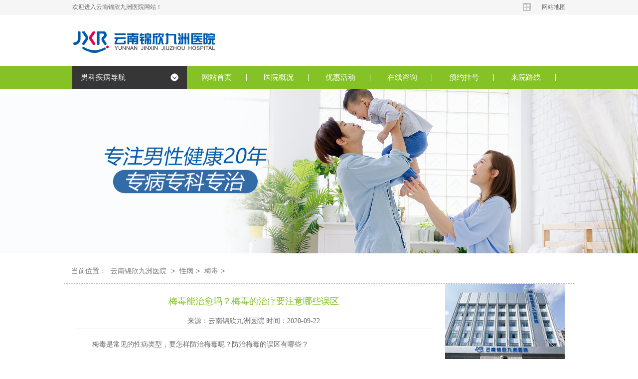

--- FILE ---
content_type: text/html; charset=UTF-8
request_url: https://www.changxingtianxia.com/61
body_size: 4309
content:
<!doctype html>
<html>
<head>
<meta charset="utf-8">
<meta name="applicable-device" content="pc,mobile">
<meta name="MobileOptimized" content="width">
<meta name="HandheldFriendly" content="true">
<meta http-equiv="Cache-Control" content="no-transform">
<meta http-equiv="Cache-Control" content="no-siteapp">
<title>梅毒能治愈吗？梅毒的治疗要注意哪些误区 - 云南锦欣九洲医院</title>
<meta name="keywords" content="">
<meta name="description" content="梅毒是常见的性病类型，要怎样防治梅毒呢？防治梅毒的误区有哪些？
1、抗生素万能。">
<link href="https://www.changxingtianxia.com/style/pc/css/base.css" rel="stylesheet" type="text/css">
<link href="https://www.changxingtianxia.com/style/pc/css/title.css" rel="stylesheet" type="text/css">
<link rel="stylesheet" href="https://www.changxingtianxia.com/style/pc/css/list.css" type="text/css">
<script src="https://www.changxingtianxia.com/style/pc/js/jquery.js" type="text/javascript"></script> 
<script src="https://www.changxingtianxia.com/style/pc/js/home_use.js" type="text/javascript"></script> 

</head>
<body>
<div class="head_top">
  <div class="cent">
    <p class="left">欢迎进入云南锦欣九洲医院网站！</p>
    <div class="right">
      <p class="left"><span class="left"><img src="https://www.changxingtianxia.com/style/pc/images/home_3.jpg" width="16" height="16" class="top_img"><img src="https://www.changxingtianxia.com/style/pc/images/home_ho3.jpg" width="16" height="16"></span><a href="https://www.changxingtianxia.com/sitemap/category.xml" target="_blank">网站地图</a></p>
    </div>
  </div>
</div>
<div class="head_logo cent"> <a href="https://www.changxingtianxia.com"> <img src="https://www.changxingtianxia.com/style/pc/images/logo_03.png" width="508" height="80" class="left"></a></div>
<div class="head_nnav">
  <div class="cent">
    <p class="nnav_fldh left"> <a class="left">男科疾病导航</a> <a class="right"><img src="https://www.changxingtianxia.com/style/pc/images/home_7.jpg"></a> </p>
    <p class="left nnav"> <a href="https://www.changxingtianxia.com">网站首页</a> <a href="https://www.changxingtianxia.com/1/">医院概况</a> <a href="https://www.changxingtianxia.com/style/swt/" rel="nofollow" target="_blank">优惠活动</a> <a href="https://www.changxingtianxia.com/style/swt/" rel="nofollow" target="_blank">在线咨询</a> <a href="https://www.changxingtianxia.com/style/swt/" rel="nofollow" target="_blank">预约挂号</a> <a href="https://www.changxingtianxia.com/2/">来院路线</a> </p>
  </div>
</div>
<div class="banner">
  <div class="banner_le">
    <div class="banner_le_main"><div class="h3"><span class="left"><img src="https://www.changxingtianxia.com/style/pc/images/home_tb1.jpg" width="22" height="22"></span><a href="https://www.changxingtianxia.com/3/">性功能障碍</a></div>
      <p><a href="https://www.changxingtianxia.com/9/">早泄</a><a href="https://www.changxingtianxia.com/10/">阳痿</a><a href="https://www.changxingtianxia.com/11/">射精障碍</a></p><div class="h3"><span class="left"><img src="https://www.changxingtianxia.com/style/pc/images/home_tb2.jpg" width="22" height="22"></span><a href="https://www.changxingtianxia.com/4/">生殖整形</a></div>
      <p><a href="https://www.changxingtianxia.com/12/">包皮</a><a href="https://www.changxingtianxia.com/13/">包茎</a><a href="https://www.changxingtianxia.com/14/">隐睾</a></p><div class="h3"><span class="left"><img src="https://www.changxingtianxia.com/style/pc/images/home_tb3.jpg" width="22" height="22"></span><a href="https://www.changxingtianxia.com/5/">前列腺疾病</a></div>
      <p><a href="https://www.changxingtianxia.com/15/">前列腺炎</a><a href="https://www.changxingtianxia.com/16/">前列腺肥大</a><a href="https://www.changxingtianxia.com/17/">前列腺增生</a><a href="https://www.changxingtianxia.com/18/">前列腺痛</a><a href="https://www.changxingtianxia.com/19/">前列腺囊肿</a><a href="https://www.changxingtianxia.com/36/">前列腺钙化</a></p><div class="h3"><span class="left"><img src="https://www.changxingtianxia.com/style/pc/images/home_tb4.jpg" width="22" height="22"></span><a href="https://www.changxingtianxia.com/6/">生殖感染</a></div>
      <p><a href="https://www.changxingtianxia.com/20/">龟头炎</a><a href="https://www.changxingtianxia.com/21/">尿道炎</a><a href="https://www.changxingtianxia.com/22/">睾丸炎</a><a href="https://www.changxingtianxia.com/23/">附睾炎</a><a href="https://www.changxingtianxia.com/24/">精囊炎</a><a href="https://www.changxingtianxia.com/25/">膀胱炎</a></p><div class="h3"><span class="left"><img src="https://www.changxingtianxia.com/style/pc/images/home_tb5.jpg" width="22" height="22"></span><a href="https://www.changxingtianxia.com/7/">男性不育</a></div>
      <p><a href="https://www.changxingtianxia.com/26/">精液异常</a><a href="https://www.changxingtianxia.com/27/">死精症</a><a href="https://www.changxingtianxia.com/28/">少精症</a><a href="https://www.changxingtianxia.com/29/">无精症</a><a href="https://www.changxingtianxia.com/30/">弱精症</a><a href="https://www.changxingtianxia.com/31/">精索静脉曲张</a></p><div class="h3"><span class="left"><img src="https://www.changxingtianxia.com/style/pc/images/home_tb6.jpg" width="22" height="22"></span><a href="https://www.changxingtianxia.com/8/">性病</a></div>
      <p><a href="https://www.changxingtianxia.com/32/">梅毒</a><a href="https://www.changxingtianxia.com/33/">尖锐湿疣</a><a href="https://www.changxingtianxia.com/34/">淋病</a><a href="https://www.changxingtianxia.com/35/">生殖器疱疹</a></p></div>
  </div>
  <div class="ban"> <a href="https://www.changxingtianxia.com/style/swt/" rel="nofollow" target="_blank"> <img src="https://www.changxingtianxia.com/style/pc/images/banner.jpg"></a> </div>
</div>

<div class="in_keyword_main">
  <p class="left">当前位置： <a href="https://www.changxingtianxia.com">云南锦欣九洲医院</a> > <a href='https://www.changxingtianxia.com/8/'> 性病</a>> <a href='https://www.changxingtianxia.com/32/'> 梅毒</a>>  </p>
</div>
<div class="main">
  <div class="main_left">
    <div class="list_info article">
      <h1>梅毒能治愈吗？梅毒的治疗要注意哪些误区</h1>
      <h4>来源：<a href="https://www.changxingtianxia.com">云南锦欣九洲医院</a> 时间：2020-09-22</h4><p>梅毒是常见的性病类型，要怎样防治梅毒呢？防治梅毒的误区有哪些？</p><p><strong>1、抗生素万能。</strong></p><p>有的患者认为，只要注射或服了抗生素，梅毒螺旋体就会一扫而光。这种认识是不对的。梅毒虽然可以用抗生素治疗，但梅毒螺旋体不是对所有的抗生素都敏感，因为梅毒螺旋体每30~33小时繁殖一次，因此要选择敏感、血药浓度维持时间长、注射次数少的青霉素，如苄星青老素。</p><p><strong>2、梅毒能终生免疫。</strong></p><p>有的患者认为，得过一次梅毒后会终生免疫。这种认识是错误的。当人得了梅毒时，机体对梅毒螺旋体不产生特异性免疫，因此梅毒不能终生免疫，治愈后再接触仍可再感染。</p><p><strong>3、只治自己不治性伴侣。</strong></p><p>一些性病患者在治好之后，在不再有外遇的情况下，又多次复发，就是因为他们自己治好了，未让配偶治疗，结果通过夫妻间的性生活又多次罹患同一种病。因此，患者为了自己和家人的安全，应当开诚布公地告诉配偶，并同时到医院检查、治疗。</p><p><strong>4、性传播是唯一途径。</strong></p><p>对于梅毒的传播途径，很多人会毫不犹豫地归咎于性。诚然，在梅毒的传播途径中，性行为名列首位，但除此之外，破损的表皮与带有梅毒螺旋体的浴具、衣物等接触，或者直接接触患者受损的皮肤黏膜，也有可能使梅毒螺旋体进入人体导致发病。</p><p><strong>5、症状消失，天下太平。</strong></p><p>有的患者在感觉症状消失后就不再治疗，也不去医院复查的做法是不对的。因为皮肤性病专科医生治疗梅毒远不像想象的那样简单。梅毒治愈的标准不仅是临床治愈，即症状、体征消失，而且还要达到血清学治愈，即血清中梅毒螺旋体消失。在治愈后的两年内还应进行定期随访（复诊+血液检查）：第一年，每3个月复查一次；第二年，每半年复查一次。</p></div>
    <div class="wzy_xgyd">
      <div class="wzy_xgyd_tit">
        <p class="wzy_xgyd_tit_p1">相关阅读</p>
      </div>
      <ul><li><a href="https://www.changxingtianxia.com/170" title="包皮环切术前告知医生用药史的详细清单 建议">包皮环切术前告知医生用药史的详细清单 建议</a></li><li><a href="https://www.changxingtianxia.com/169" title="包皮过长患者术前需要准备毛巾吗 术前物品清单">包皮过长患者术前需要准备毛巾吗 术前物品清单</a></li><li><a href="https://www.changxingtianxia.com/168" title="包皮术后护理过程中如何保持局部清爽">包皮术后护理过程中如何保持局部清爽</a></li><li><a href="https://www.changxingtianxia.com/167" title="包皮过长患者术后选择站立还是坐姿排尿更合适">包皮过长患者术后选择站立还是坐姿排尿更合适</a></li><li><a href="https://www.changxingtianxia.com/166" title="割包皮前夜能使用助眠耳塞隔绝噪音吗？">割包皮前夜能使用助眠耳塞隔绝噪音吗？</a></li><li><a href="https://www.changxingtianxia.com/165" title="包皮过长患者术后避免熬夜的重要性 医生提醒">包皮过长患者术后避免熬夜的重要性 医生提醒</a></li><li><a href="https://www.changxingtianxia.com/164" title="包皮过长术前清洁包皮垢的专用工具推荐">包皮过长术前清洁包皮垢的专用工具推荐</a></li><li><a href="https://www.changxingtianxia.com/163" title="准备进行割包皮手术的患者，术前是否需要调整抗焦虑药物剂量？">准备进行割包皮手术的患者，术前是否需要调整抗焦虑药物剂量？</a></li><li><a href="https://www.changxingtianxia.com/162" title="割包皮术后恢复期可以进行简单的瑜伽拉伸吗">割包皮术后恢复期可以进行简单的瑜伽拉伸吗</a></li><li><a href="https://www.changxingtianxia.com/161" title="包皮环切术术前如何避免在手术区域涂抹药膏？">包皮环切术术前如何避免在手术区域涂抹药膏？</a></li></ul>
    </div>
    <p>上一篇：<a href="https://www.changxingtianxia.com/32" target="_self">梅毒主要有哪些传染途径？</a></p>
    <p>下一篇：<a href="https://www.changxingtianxia.com/62" target="_self">“隐身”梅毒也伤身 梅毒潜伏期诊检五良策</a></p>
  </div>
  <div class="main_right">
  <div class="wzy_right">
    <div class="jsjs">
      <dl>
        <a href="https://www.changxingtianxia.com/1/"> <img src="https://www.changxingtianxia.com/style/pc/images/yyr.jpg"></a>
      </dl>
      <ul>
        <li><a href="https://www.changxingtianxia.com/1/">医院简介</a></li>
        <li><a href="https://www.changxingtianxia.com/style/swt/" rel="nofollow" target="_blank">医师团队</a></li>
        <li><a href="https://www.changxingtianxia.com/2/">就医指南</a></li>
        <li><a href="https://www.changxingtianxia.com/2/">来院路线</a></li>
        <li><a href="https://www.changxingtianxia.com/style/swt/" rel="nofollow" target="_blank">在线预约</a></li>
        <li><a href="https://www.changxingtianxia.com/style/swt/" rel="nofollow" target="_blank">在线医生</a></li>
      </ul>
    </div>
    <div class="wzy_bmck">
      <p class="wzy_r_title"></p>
      <div class="wzy_lxfs"> <a href="https://www.changxingtianxia.com/style/swt/" rel="nofollow" target="_blank"></a> </div>
      <ul>
        <li class="wzy_bmck_li1"><a href="https://www.changxingtianxia.com/style/swt/" rel="nofollow" target="_blank"></a></li>
        <li class="wzy_bmck_li2"><a href="https://www.changxingtianxia.com/style/swt/" rel="nofollow" target="_blank"></a></li>
        <li class="wzy_bmck_li3"><a href="https://www.changxingtianxia.com/style/swt/" rel="nofollow" target="_blank"></a></li>
        <li class="wzy_bmck_li4"><a href="https://www.changxingtianxia.com/style/swt/" rel="nofollow" target="_blank"></a></li>
      </ul>
    </div>
    <div class="clear_20"> </div>
    <div class="clear_15">
      <ul class="wzy_tab">
        <li>热点资讯</li>
      </ul>
      <div class="clear"> </div>
      <ul class="wzy_tbbox"><li><a href="https://www.changxingtianxia.com/140" title="男性养生：精囊炎的六大症状">男性养生：精囊炎的六大症状</a></li><li><a href="https://www.changxingtianxia.com/141" title="男性须知：精囊炎的症状表现">男性须知：精囊炎的症状表现</a></li><li><a href="https://www.changxingtianxia.com/142" title="了解精囊炎的症状有哪些才能打败它">了解精囊炎的症状有哪些才能打败它</a></li><li><a href="https://www.changxingtianxia.com/143" title="精囊炎的发病原因及症状">精囊炎的发病原因及症状</a></li><li><a href="https://www.changxingtianxia.com/144" title="精囊炎有那两大分类？">精囊炎有那两大分类？</a></li><li><a href="https://www.changxingtianxia.com/145" title="包皮过长术前乙肝检查的采样注意事项与时间">包皮过长术前乙肝检查的采样注意事项与时间</a></li></ul>
      <div class="clear_15"> </div>
      <div class="wzy_lylx">
        <p class="wzy_r_title">来院路线</p>
        <div class="laiyuangj"> <span>医院地址：</span>昆明市白云路229号<br>
          <span>门诊时间：</span>8：00-21：00</div>
      </div>
    </div>
  </div>
</div>
 
</div>
<div class="foot_ter" style="clear:both;">
  <div class="cl"> </div>
  <div class="cent"> <img src="https://www.changxingtianxia.com/style/pc/images/fo_07.png" width="225" height="120" class="left">
    <ul class="foot_ter_ul right"><li>
        <h5><a href="https://www.changxingtianxia.com/3/">性功能障碍</a></h5>
        <p><a href="https://www.changxingtianxia.com/9/">早泄</a><a href="https://www.changxingtianxia.com/10/">阳痿</a><a href="https://www.changxingtianxia.com/11/">射精障碍</a></p>
      </li><li>
        <h5><a href="https://www.changxingtianxia.com/4/">生殖整形</a></h5>
        <p><a href="https://www.changxingtianxia.com/12/">包皮</a><a href="https://www.changxingtianxia.com/13/">包茎</a><a href="https://www.changxingtianxia.com/14/">隐睾</a></p>
      </li><li>
        <h5><a href="https://www.changxingtianxia.com/5/">前列腺疾病</a></h5>
        <p><a href="https://www.changxingtianxia.com/15/">前列腺炎</a><a href="https://www.changxingtianxia.com/16/">前列腺肥大</a><a href="https://www.changxingtianxia.com/17/">前列腺增生</a><a href="https://www.changxingtianxia.com/18/">前列腺痛</a></p>
      </li><li>
        <h5><a href="https://www.changxingtianxia.com/6/">生殖感染</a></h5>
        <p><a href="https://www.changxingtianxia.com/20/">龟头炎</a><a href="https://www.changxingtianxia.com/21/">尿道炎</a><a href="https://www.changxingtianxia.com/22/">睾丸炎</a><a href="https://www.changxingtianxia.com/23/">附睾炎</a></p>
      </li><li>
        <h5><a href="https://www.changxingtianxia.com/7/">男性不育</a></h5>
        <p><a href="https://www.changxingtianxia.com/26/">精液异常</a><a href="https://www.changxingtianxia.com/27/">死精症</a><a href="https://www.changxingtianxia.com/28/">少精症</a><a href="https://www.changxingtianxia.com/29/">无精症</a></p>
      </li></ul>
    <div class="cls"> </div>
    <div class="foottt">
      <p><a href="https://www.changxingtianxia.com">云南锦欣九洲医院</a></p>
      <p>门诊时间：8：00 - 21：00（无假日医院）</p>
      <p>医院地址：昆明市白云路229号</p>
      <p>本站内容仅供咨询参考，不代替您的医生或其他医务人员的建议，更不宜作为自行诊断或治疗依据</p>
      <p>如果您对自己健康方面的问题有疑问，请及时到医院就诊！</p>
    </div>
  </div>
</div>

<script defer src="https://static.cloudflareinsights.com/beacon.min.js/vcd15cbe7772f49c399c6a5babf22c1241717689176015" integrity="sha512-ZpsOmlRQV6y907TI0dKBHq9Md29nnaEIPlkf84rnaERnq6zvWvPUqr2ft8M1aS28oN72PdrCzSjY4U6VaAw1EQ==" data-cf-beacon='{"version":"2024.11.0","token":"4a8afc9b1d634edf8f6f89d6642acbb7","r":1,"server_timing":{"name":{"cfCacheStatus":true,"cfEdge":true,"cfExtPri":true,"cfL4":true,"cfOrigin":true,"cfSpeedBrain":true},"location_startswith":null}}' crossorigin="anonymous"></script>
</body>
</html>


--- FILE ---
content_type: text/css
request_url: https://www.changxingtianxia.com/style/pc/css/base.css
body_size: 3007
content:
@charset "utf-8";
/* CSS Document */
/*html5*/
html {
*overflow:auto; _overflow-y:scroll; font-family:sans-serif; -ms-text-size-adjust:100%; -webkit-text-size-adjust:100%; }
[hidden] {
display:none;
}
body, h1, h2, h3,.h3, h4, h5, h6, hr, p, blockquote, /* structural elements �ṹԪ�� */ dl, dt, dd, ul, ol, li, /* list elements �б�Ԫ�� */ pre, /* text formatting elements �ı���ʽԪ�� */ form, fieldset, legend, button, input, textarea, /* form elements ���Ԫ�� */  /* table elements ���Ԫ�� */ img /* img elements ͼƬԪ�� */ { border:medium none; margin: 0; padding: 0; list-style-type: none; }
/** ����Ĭ������ **/
body, button, input, select, textarea { font:14px "Microsoft Yahei", tahoma, Srial, helvetica, sans-serif; color:#747474; }
h1, h2, h3,.h3, h4, h5, h6 { font-size: 100%; }
em { font-style:normal; }
/** �����б�Ԫ�� **/
ul, li, ol {
 list-style: none;
 margin: 0;
 padding: 0;
}
/** ���ó�����Ԫ�� **/
a { text-decoration: none;}
a:hover { text-decoration: none; }
/** ����ͼƬԪ�� **/
img { border:0px; }
/** ���ñ��Ԫ�� **/
table { border-collapse:collapse; border-spacing: 0; }
.clear { clear:both; zoom:1; content:"1"; height:0; _overflow:hidden; }
/* clearfix */

.clearfix:after { height: 0; visibility: hidden; content: "."; display: block; clear: both; overflow:hidden; }
* html .clearfix { display: inline-block; }
*+html .clearfix { display: inline-block; }
.clearfix { clear:both; }
figure { display: block; margin:0; }
/** body **/
body { line-height:24px; background:#ffffff; }
/**=================================������ʽ����==================================**/

body {
	font-size:12px;
	color:#6d6d6d;
	background:#fff;
}
img {
	border:0px;
	vertical-align: top}
*+html img {
	-ms-interpolation-mode:bicubic;
}
a {
	color:#6a6a6a;
	text-decoration:none;
}
a:hover {
	color:#20649b;
	text-decoration:none
}
ul li {
	list-style:none;
}
.cl {
	clear:both;
	height:20px;
	overflow:hidden
}
h3, h4 ,h6 {
	font-size:18px;
	color:#85C226;
	font-weight:normal;
	font-family:"΢���ź�"}
h4 {
	
}
.box {
	border:1px solid #D9F0B5;
	overflow:hidden;
}
.cent {
	width:990px;
	margin:0 auto;
	overflow:hidden;
}
.left {
	float:left;
}
.right {
	float:right
}
/*==============================
	���������ӿ�
	.box�����������߿�ɫ
	.cent������������
	.left: ������ӿ�
	.right: �����ҽӿ�
==============================*/
.head_top {
	height:28px;
	background:#f6f6f6;
	border-bottom:1px solid #efefef
}
.head_top p {
	line-height:28px
}
.head_top div.right p {
	display:block;
	width:100px;
	text-align:right;
}
.head_top div.right p span {
	width:30px;
	height:16px;
	overflow:hidden;
	margin:6px 7px 0 0
}
.head_logo {
	height:88px;
	padding-top:15px;
}
.head_logo img.right {
	padding-right:0px;
	padding-top:5px;
}
.head_nnav {
	height:46px;
	overflow:hidden;
	line-height:46px;
	background: url(../images/nav_03.png) repeat-x;
}
.head_nnav p {
	font-size:15px;
	font-family:"΢���ź�";
}
.head_nnav p a {
	color:#fff;
	padding:0 17px;
	text-decoration:none;
	
}
.head_nnav p.nnav a{
	padding:13px 30px;
	background: url(../images/li.png) no-repeat right;
	}
.head_nnav p.nnav a:hover{
	background:#363636;}
.head_nnav p a:hover {
	color:#fff
}
.nnav_fldh {
	display:block;
	width:230px;
	background: url(../images/nav_05.png) repeat-x;
}
.nnav_fldh img {
	margin-top:15px
}
.banner {
	background:#c8c5c8
}
.banner .ban img{width: 100%;}
.banner .cent {
	height:340px;
}
.banner_le {
	position:absolute;
	width:226px;
	background:#fff;
	left:50%;
	margin-left:-495px;
	z-index:9999999;
	border:2px solid #85C226;
	display:none
}
.banner_le_main {
	height:375px;
	padding:0 15px;
	display:block;
	overflow:hidden;
}
.banner_le_ho {
	cursor:pointer;
	color:#bee8ff;
	text-align:center;
	line-height:23px;
	background:#2f87ce url(../images/home_13.jpg) 62px 7px no-repeat
}
.banner_le .h3 {
	height:26px;
	font-size:15px;
	line-height:22px;
	padding-top:13px;
}
.banner_le .h3 a {
	color:#85C226;
	font-size:15px;
}
.banner_le .h3 img {
	margin-right:10px;
}
.banner_le p {
	line-height:23px;
	padding-bottom:8px;
	border-bottom:1px solid #ececec
}
.banner_le p a {
	margin-right:7px;
}
.banner_ri {
	width:100%;
	height:500px;
	overflow:hidden;
	left:0;
	position:absolute
}
.banner_ri ul {
	height:500px;
	position:absolute;
}
.banner_ri ul li {
	float:left;
	display:block;
	height:500px;
	cursor:pointer;
	position:relative;
}
.banner_ri ul li a{
	height:500px;
	display:block;
}
.banner_ri ul li div {
	position:absolute;
	overflow:hidden;
}
.banner_ri .btnBg {
	position:absolute;
	width:100%;
	height:20px;
	left:0;
	bottom:0;
	background:#000;
}
.banner_ri .btn {
	position:absolute;
	width:100%;
	height:13px;
	padding:8px 0;
	right:0;
	bottom:0;
	text-align:center;
}
.banner .btn span {
	display:inline-block;
	_display:inline;
	_zoom:1;
	width:10px;
	height:10px;
	_font-size:0;
	margin-left:5px;
	cursor:pointer;
	background:url(../images/1.png) no-repeat;
}
.banner .btn span.on {
	width:35px;
	background:url(../images/2.png);
}
.banner .preNext {
	width:45px;
	height:100px;
	position:absolute;
	top:130px;
	background:url(../images/sprite.png) no-repeat 0 0;
	cursor:pointer;
}
.banner .pre {
	left:50%;
	margin-left:-265px;
}
.banner .next {
	left:50%;
	margin-left:450px;
	background-position:right top;
}
/*==============================
	End head
==============================*/
.foot_ter {
	background:#f5f5f5
}
.foot_ter_ul li h5 {
	font-size:12px;
}
.foot_ter_ul li {
	float:left;
	width:136px;
	height:120px;
	text-align:center;
	border-left:1px solid #e1e1e1;
}
.foot_ter_ul li a {
	color:#969696;
	display:block;
	line-height:24px;
}
.foot_ter_ul li a:hover{ color:#C30;}
.foot_ter .cls {
	clear:both;
	height:20px;
	margin-bottom:10px;
	border-bottom:1px solid #e1e1e1;
}
.foot_ter p.left {
	color:#a3a3a3;
	line-height:30px;
	width:inherit;
	text-align:center;
	height:170px;
}
.foot_ter p.right img {
	margin:0 10px;
}
/*==============================
	End foot
==============================*/



/*zixun*/
.zixun { width:737px; height:345px; border:1px solid #D9F0B5;margin:10px auto; }
.zixun .zx_info { width:370px; height:345px; display:block; float:left; }
.zixun .zx_info p { height:30px; line-height:30px; padding:10px 0px; padding-left:25px; }
.zixun .zx_info p.click { background:#eee; }
.zixun .zx_info p.click img { padding-top:3px; padding-left:7px; }
.zixun .zx_info div.form { width:360px; height:200px; display:block; float:right; margin-top:13px; }
.zixun .zx_info div.form p { padding:0px; height:43px; line-height:40px; font-size:14px; letter-spacing:1px; vertical-align:top; }
.zixun .zx_info div.form p span { vertical-align:top; color:red; padding:0px 5px; }
.zixun .zx_info div.form p input { width:250px; height:30px; border:1px solid #dfdfdf; margin-left:13px; }
.zixun .zx_info div.form p.con { height:90px; }
.zixun .zx_info div.form p textarea { width:246px; height:60px; border:1px solid #dfdfdf; margin-top:5px; margin-left:13px; text-indent:5px; color:#999; font-size:14px; line-height:25px; }
.zixun .zx_info div.form p.zx2 { padding-left:104px; }
.zixun .zx_com { width:367px; height:345px; float:right; display:block; background:url(../images/cbg.png) no-repeat 25px 13px; }
.zixun .zx_com .tab { width:300px; height:270px; display:block; margin-top:44px; margin-left:42px; }
/*��������*/
.show_dianping { width:297px; height:270px; margin-bottom: -10px; overflow:hidden }
.show_dianping_con { width:100%; height:auto; }
.show_dianping_con ul { width:100%; height:auto; }
.show_dianping_con ul li { width:100%; height:auto; border-bottom:#ccc 1px dashed; padding:5px 0px; margin-bottom:10px; }
.dianping_l { width:26px; height:26px; float:left; margin:3px 2% 0px 3%; padding-top:10px; }
.dianping_l img { width:100%; height:auto; }
.dianping_r { width:250px; height:auto; float:left; margin-right:5%; }
.dianping_r h4 { font-size:12px; color:#444444; line-height:24px; padding-top:15px; }
.dianping_r h4 strong { color:#444444; }
.dianping_r p { font-size:12px; color:#444444; line-height:24px; padding-left:7px; }
.dianping_r p span { color:#ff0000; }
.show_dianping_bot { width:100%; height:auto; margin-bottom:-10px; }
.show_dianping_bot a { font-size:12px; color:#6e6e6e; line-height:36px; float: right; margin-right:5%; }
/*�Ҳ���ʽ*/
.main .main_right { width:265px; float:right; display:block; }
.wzy_right { width:240px; float:right; margin-right:7px; }
.jsjs { height:335px; }
.jsjs dt { padding-top:20px; }
.jsjs dd { height:75px; line-height:25px; margin-top:8px; text-indent:2em; }
.jsjs ul { width:240px; height:100px; }
.jsjs ul li { float:left; width:61px; display:block; margin-top:10px; border:1px solid #ddd; margin-left:3px; padding:7px 7px; text-align:center; }
.jsjs ul li a { width:61px; display:block; font-size:14px; }
.jsjs ul li.cur { background:#398acc; }
.jsjs ul li.cur a { color:white; }
.jsjs ul li:hover { background:#85C226; }
.jsjs ul li:hover a { color:white; }
.wzy_bmck, .wzy_qwzj, .wzy_qwlfr, .wzy_lylx, .wzy_tab { clear:both; border-top:2px solid #e8e8e8; width:100%; position:relative; top:15px; }
p.wzy_r_title { overflow:hidden; height:40px; width:80px; text-align:center; line-height:40px; font-size:16px; font-weight:bold; border-top:2px solid #85C226; position:absolute; top:-1px; left:0; color:#85C226; }
*+html .wzy_lxfs { border-top:40px solid #FFF; }
.wzy_lxfs { background:url(../images/wzy_lxfs.png) no-repeat; width:226px; height:200px; margin:15px 0 10px 7px; overflow:hidden; }
.wzy_lxfs a{width:226px; height:200px; display:block;}
.wzy_bmck ul li a { width:103px; height:31px; display:block; float:left; }
.wzy_bmck ul { padding-left:7px; height:100px; }
.wzy_bmck ul li { float:left; overflow:hidden; margin:10px 9px 0 0; }
.wzy_bmck ul li.wzy_bmck_li1 a { background:url(../images/wzy_ico.png) no-repeat -397px -250px; }
.wzy_bmck ul li.wzy_bmck_li2 a { background:url(../images/wzy_ico.png) no-repeat -397px -283px; }
.wzy_bmck ul li.wzy_bmck_li3 a { background:url(../images/wzy_ico.png) no-repeat -397px -316px; }
.wzy_bmck ul li.wzy_bmck_li4 a { background:url(../images/wzy_ico.png) no-repeat -397px -349px; }
p.wzy_more { text-align:right; line-height:40px; height:40px; width:100%; }
p.wzy_more a:hover { color:#1976aa; }
.wzy_qwzj dl{width:265px;}
.wzy_qwzj dl dt { float:left; padding:1px; width:94px; height:110px; margin-right:10px; display:inline; }
.wzy_qwzj dl dd { line-height:23px; float:right; width:130px; }
.wzy_qwzj dl dd .wzy_zj_dd1{font-size:12px;}
.wzy_qwzj dl dd p font{color:#d46818; font-size:12px;}
.wzy_qwzj dl dd p.wzy_zj_dd1 span { font-size:12px; font-weight:bold; }
.wzy_qwzj dl dd p.wzy_zj_dd1 a:hover { color:#1976aa; }
.wzy_qwzj dl dd p.wzy_zj_dd2 a { width:59px; height:17px; text-align:center; line-height:17px; border:1px solid #e5e5e5; display:block; color:#85C226; float:left; margin-top:3px; }
.wzy_zjzx_btn1 { color:#333!important; margin-right:5px; }
.wzy_qwlfr dl { height:89px; border-bottom:1px solid #e8e8e8; }
.wzy_qwlfr dl dt { margin:15px 10px 0 10px; width:59px; height:59px; float:left }
.wzy_qwlfr dl dd { float:left; width:161px; padding-top:14px; }
.wzy_qwlfr dl dd h2 { font-size:14px; padding-bottom:6px; }
.wzy_qwlfr dl dd h2 a:hover { color:#1976aa; }
.wzy_qwlfr dl dd p { line-height:21px; }
.wzy_lylx { padding-top:40px; }
.wzy_ly_map { border:1px solid #e8e8e8; width:205px; height:143px; margin:0 auto; }
.laiyuangj { line-height:26px; padding:10px 5px 0 15px;margin-bottom:20px;}
.laiyuangj span { font-weight:bold; }
ul.wzy_tab li { height:40px; width:80px; text-align:center; line-height:40px; font-size:16px; border-top:1px solid #e8e8e8; position:relative; top:-1px; left:0; float:left; cursor:pointer; font-weight:bold; }
ul.wzy_tab li.hover { border-top:2px solid #85C226; font-weight:bold; color:#85C226; font-size:16px; }
ul.wzy_tbbox { padding-left:4px; float:left; padding-top:8px; }
ul.wzy_tbbox li { background:url(../images/bg_li2.gif) no-repeat 0 center; padding-left:25px; line-height:26px; }
ul.wzy_tbbox li a { color:#898989; }
ul.wzy_tbbox li a:hover { color:#1976aa; }


.rdgz_link{
            width: 990px;
			 margin:20px auto;
        }
		.rdgz_link ul { overflow:hidden;}
        .rdgz_link ul li{
            float: left;
            background-color: #85C226;
            margin-left: 10px;
            border-radius: 5px;
            list-style-type:none;
            height: 88px;
            width: 84px;
        }
        .rdgz_link ul li:hover{
            background-color: #363636;
        }
       .rdgz_link p{
           font-size: 14px;
           font-family: ΢���ź�;
           text-align: center;
           color: #fff;
           padding-bottom: 5px;
       }
	   .rdgz_link img{border:0 none;}


--- FILE ---
content_type: text/css
request_url: https://www.changxingtianxia.com/style/pc/css/title.css
body_size: 9757
content:
@charset "utf-8";
.keyword {
	height:70px;
	margin:20px auto;
    background: url(../images/key_03.png) repeat-x ;
}
.keyword .key_le{
 background: url(../images/key_05.png) no-repeat right ;
 width:90px;
 height:70px;
 display:block;
 float:left;
}
.keyword .key_le a{
  color:white;
  font-size:16px;
  padding:10px 20px;
  width:50px;
  height:50px;
  display:block;
  letter-spacing:5px;
  line-height:22px;
  margin-top:3px;
  }
    .keyword .key_mi{
	  width:640px;
	  height:70px;
	  float:left;
      margin-left:30px;
	  padding-top:4px;
	  }
	  .keyword .key_mi li{
	   width:80px;
	   height:25px;
	   line-height:40px;
	   float:left;
	   display:block;
	   text-align:center;
	   color:white;
	  }
	 .keyword .key_mi li span{
	   float:right;
	 } 
	 .keyword .key_mi li a{
     	    color:white;
	 }
  
  .keyword .key_ri{
  width:60px;
 height:60px;
 display:block;
 float:right;
 background:#0868b2;
 margin:5px;
  }
  .keyword .key_ri a{
  color:white;
  font-size:16px;
  padding:8px 11px;
  width:50px;
  height:50px;
  display:block;
  letter-spacing:5px;
  line-height:22px;
  
  }




#search_a, #search_b {
	float:left
}
#search_a {
	color:#d5d5d5;
	width:227px;
	height:26px;	
	text-indent:30px;
	line-height:26px;
	border:1px solid #e0e0e0;
	border-right:none;
	background:url(../images/home_14.jpg) 6px center no-repeat #fff
}
#search_b {
	width:64px;
	color:#fff;
	border:none;
	cursor:pointer;
	line-height:28px;
	text-align:center;
	background:#85C226
}
#search_b:hover, .map_kc_button:hover, #pa_bz_b:hover {
	background:#64941D
}

.focusBox { position: relative; width: 250px; height: 300px; overflow: hidden; font: 12px/1.5 Verdana, Geneva, sans-serif; text-align: left; background: white;margin:0px auto }
.focusBox .pic{position: relative; width: 250px; height: 300px;}
.focusBox .pic img { width: 250px; height: 275px; display: block; }
.focusBox .txt li{ height:36px; line-height:56px; position:absolute; bottom:-36px;}
.focusBox .txt li a{ display: block; color: #515151; padding: 0 0 0 10px; font-size: 12px; text-decoration: none; }.focusBox .num { position: absolute; z-index: 3; bottom: 35px; right: 8px; }
.focusBox .num li{ float: left; position: relative; width: 18px; height: 15px; line-height: 15px; overflow: hidden; text-align: center; margin-right: 5px; cursor: pointer; }
.focusBox .num li a,.focusBox .num li span { position: absolute; z-index: 2; display: block; color: black; width: 100%; height: 100%; top: 0; left: 0; text-decoration: none; background:white}
.focusBox .num li span { z-index: 1; background: black; filter: alpha(opacity=50); opacity: 0.5; }
.focusBox .num li.on a,.focusBox .num a:hover{ background:#85C226; }

.focusBox .pic li{position: absolute; width: 250px; left: 0px; top: 0px; display: none;}





.home_top_in {
	width:480px;
	height:302px;
	border-top:none;
	margin-left:14px;
}
.home_top_in h3 {
	height:35px;
	font-size:14px;
	overflow:hidden;
	background:url(../images/home_70.jpg) repeat-x
}
.home_top_in h3 a {
	float:left;
	width:109px;
	display:block;
	line-height:35px;
	text-align:center;
}
.home_top_in h3 a.news {
	color:#85C226;
	font-weight:bold;
	background:url(../images/home_69.jpg) repeat-x
}
.home_top_in dl {
	padding:0 17px;
}
.home_top_in dt h4 {
	line-height:53px;
	margin-top:10px;
}
.home_top_in dt h4 a {
	color:#85C226;
}
.home_top_in dt p {
	line-height:24px;
	margin-bottom:20px;
	padding-bottom:10px;
	border-bottom:1px dashed #c7c7c7
}
.home_top_in dd {
	height:28px;
	font-size:14px;
}
.home_top_in dd span {
	float: right;
}
.home_top_in dd span a:hover {
	color:#66971E;
}
.home_top_ri {
	width:230px;
}
.home_top_ri .box {
	height:188px;
	border-top:none;
	background:#F7FCEF
}
.home_top_ri p {
	width:234px;
}
.home_top_ri p span {
	float:left;
	width:115px;
	height:76px;
	padding-top:18px;
	text-align:center;
	border-right:1px solid #D9F0B5;
	border-bottom:1px solid #D9F0B5;
}
.home_top_ri p span:hover {
	background:#84C225
}
.home_top_ri p span:hover a {
	color:#fff
}
.home_top_ri p span a {
	font-size:14px;
	line-height:22px;
}
.home_top_ri p span i {
	height:39px;
	display:block
}
.home_bt {
	clear:both;
	height:48px;
	overflow:hidden;
	padding-top:15px;
	border-bottom:2px solid #85C226;
}
.home_bt p, .home_bt span.left {
	line-height:48px;
}
.home_bt p.left {
	font-size:23px;
	font-family:"微软雅黑"
}
.home_bt p.left span {
	font-size:10px;
	color:#b2b2b2;
	margin-left:5px;
	font-family:Arial, Helvetica, sans-serif
}
.home_bt p.right {
	padding-right:19px;
	background:url(../images/home_21.jpg) 52px center no-repeat
}
.home_bt p.right a {
	color:#b2b2b2
}
.home_zj {
	border-top:none;
}
.home_zj_le {
	width:738px;
	height:390px;
}
.home_zj_le_top {
	width:695px;
	padding-left:10px;
}
.home_zj_le_top a {
	display:block;
	float:left;
	width:123px;
	height:61px;
	padding:3px;
	background:#efefef;
	margin-left:10px;
	display:inline;
	color:#6a6a6a
}
.home_zj_le_top a.current {
	color:#fff;
	background:#85C226;
}
.home_zj_le_top a img {
	float:left;
	margin-right:5px;
	border:1px solid #fff
}
.home_zj_le_top a p {
	line-height:24px;
}
.home_zj_le_top_ri {
	width:23px;
	height:67px;
	background:#efefef
}
.home_zj_le_top_ri p {
	text-align:center;
	line-height:18px;
	padding-top:15px;
}
.zj_ul {
	width:630px;
	height:288px;
	overflow:hidden;
	position:relative;
	top:14px;
	left:43px;
}
.zj_ul li {
	float:left;
	width:630px;
	font-family:"微软雅黑"
}
.zj_ul li h5 {
	color:#07b3e3;
	font-size:33px;
	line-height:51px;
	font-weight:normal
}
.zj_ul li h5 span {
	color:#6d6d6d;
	font-size:21px;
	margin-left:15px;
}
.zj_ul li h6 a, .in_kfzx_main_le_in h6 a {
	float:left;
	width:134px;
	color:#fff;
	margin-right:12px;
	font-size:18px;
	text-align:center;
	line-height:41px;
	display:block;
	-moz-border-radius: 5px;
	-webkit-border-radius: 5px;
	border-radius:5px;
	background:#86bc4c
}
.zj_ul li h6 a:hover, .in_kfzx_main_le_in h6 a:hover, #pa_bz_c:hover, .wytw_ri_ul p a:hover, .wytw_le_wxts div a:hover, #ska_sa_c:hover, #pop_1_but:hover, .pop_2_inpt:hover {
	background:#99c966
}
.zj_ul li h6 a.zxyy, .in_kfzx_main_le_in h6 a.zxyy {
	background:#FFA812
}
.zj_ul li h6 a.zxyy:hover, .in_kfzx_main_le_in h6 a.zxyy:hover, .wytw_le_wxts div a.hov:hover, .tsjy_but_in:hover, .wytw_le_zjwd_top div.left a:hover, #ska_sa_b:hover, .tsjy_but:hover {
	background:#EA9300
}
.tsjy_buts:hover {
	background:#999999
}
.zj_ul li p {
	height:145px;
	font-size:18px;
	line-height:30px;
}
.news_zxtw {
	color:#fff;
	margin-right:12px;
	margin-left:12px;
	font-size:18px;
	text-align:center;
	line-height:40px;
	display:block;
	-moz-border-radius: 5px;
	-webkit-border-radius: 5px;
	border-radius:5px;
	background:#69b4ee
}
.news_zxtw:hover {
	color:#fff;
	background:#8ac5f3;
	text-decoration:none;
}
.zj_img_le, .zj_img_ri {
	position:absolute;
	left:50%;
}
.zj_img_le {
	margin:175px 0 0 -474px;
}
.zj_img_ri {
	margin:175px 0 0 221px;
}
.home_zj_ri {
	width:229px;
	height:400px;
	overflow:hidden;
	border-left:1px solid #D9F0B5;
}
.home_zj_ri h3 {
	padding:0 15px;
	line-height:52px;
	color:#85C226;
}
.home_zj_ri h3 a {
	font-size:12px;
	font-family:"宋体"
}
.jyzr_ul {
	border-bottom:1px solid #D9F0B5;
}
.jyzr_ul li {
	clear:both;
	height:54px;
	margin:0 15px 9px 15px;
	border-bottom:1px dashed #e4e4e4
}
.jyzr_ul li div {
	width:44px;
	height:44px;
	overflow:hidden;
	margin-right:12px
}
.jyzr_ul li img {
	margin-right:12px
}
.jyzr_ul li h4 {
	text-align:left;
}
.jyzr_ul li p {
	line-height:18px;
}
.jyzr_ul li p a {
	color:#a1a1a1;
}
.jyzr_ul li p a:hover {
	color:#85C226
}
.jyzr_uls, .jyzr_uls li {
	border:none;
}
.jyzr_uls li {
	margin:0 15px;
}
.home_ti {
	border-top:none;
	height:410px;
}
.home_ti_le {
	width:249px;
}
.home_ti_le li {
	height:53px;
	padding-top:15px;
	background:#F7FCEF;
	border-right:1px solid #D9F0B5;
	border-bottom:1px solid #D9F0B5;
}
.home_ti_le li .ti_img_b {
	display:none
}
.home_ti_le li.ti .ti_img_b {
	display:block
}
.home_ti_le li.ti .ti_img_a {
	display:none
}
.home_ti_le li.ti {
	color:#fff;
	background:#85C226;
	border-right:1px solid #D9F0B5;
	border-bottom:1px solid #D9F0B5;
}
.home_ti_le li.ti .h3 a {
	color:#fff;
	font-size:16px;
}
.home_ti_le li img {
	float:left;
	margin:0 10px;
}
.home_ti_le li .h3 {
	line-height:37px;
	font-size:16px;
}
.home_ti_ri {
	width:699px;
	padding-right:20px;
}
.home_ti_ri_p {
	font-size:14px;
	line-height:60px;
	border-bottom:1px solid #ededed;
	background:url(../images/home_37.jpg) left center no-repeat
}
.home_ti_ri_p span {
	color:#fff;
	margin:0 10px;
}
.home_ti_ri_p a {
	margin:0 10px;
}
.home_ti_dl dt img {
	float:left;
	margin-right:14px;
}
.home_ti_dl dt a {
	color:#85C226;
}
.home_ti_dl dt .h3 {
	font-size:16px;
	line-height:30px;
}
.home_ti_dl dt p {
	line-height:25px;
}
.home_ti_dl dd {
	float:left;
	width:50%;
	height:28px;
	font-size:14px;
	overflow: hidden;
}
.home_ti_dl dd.cl {
	width:100%;
	margin: 0 10px;
}
.home_ti_dl dd span a {
	color:#85C226;
	margin: 0 10px;
}
.home_ti_ri .cls {
	clear:both;
	height:12px;
}
.home_ti_ul li {
	float:left;
	width:210px;
	margin-left:12px
}
.home_hj_top {
	height:34px;
	background:url(../images/home_71.jpg) repeat-x
}
.home_hj_top p {
	line-height:34px;
}
.home_hj_top p.left a {
	float:left;
	display:block;
	width:114px;
	text-align:center;
	font-weight:bold;
	border-right:1px solid #c4e2f8;
}
.home_hj_top p.left a.ry {
	color:#07b3e3;
	background:#fff
}
.home_hj_top p.right {
	font-size:14px;
	margin-right:19px;
	font-family:"微软雅黑"
}
.home_hj_ul {
	width:20000px;
}
.home_hj_ul li {
	float:left;
	width:173px;
	margin-left:21px;
}
.home_hj_ul li p {
	line-height:50px;
	text-align:center;
}
.foot {
	background:#F7FCEF;
}
.foot_top {
	height:170px;
	padding-top:11px;
}
.foot_top dt{
    width:120px;
	height:79px;
	display:block;
	float:left;
	margin-top:15px;
	}
.foot_top dd{
   float:right;
   display:block;
   margin-top:15px;
   
   }
.foot_top dd a{
font-size:14px;
color:#333;
border:1px solid #d9e2e7;
border-radius:5px;
padding:5px 13px;
height:20px;
line-height:20px;
display:block;
background:#fff;
font-family:'微软雅黑';
margin:0px 5px;
}
.foot_top dd a:hover{ 
background-color:#D9F0B5;
border:1px solid #85C226;
}

/*==============================
	End 首页
==============================*/
.banner_in {
	height:260px;
	text-align:center;
	background:url(../images/banner.jpg) top center no-repeat
}
.banner_in a{
	height:260px;
	display:block;	
}

.in_keyword_main {
	left:50%;
	width:1025px;
	height:40px;
   margin:0 auto;
   margin-top:20px;
   border-bottom:1px dashed #c1c1c1;
}
.in_keyword_main p {
	color:#7f7f7f;
	font-size:14px;
	line-height:30px;
	text-indent:15px;
}
.in_keyword_main p a {
	color:#7f7f7f;
	margin:0 5px;
}
.bz_jbzx {
	font-size:14px;
	padding:0 15px 0 20px;
	border-top:none
}
.bz_jbzx div.left {
	width:316px;
	padding:1px;
	border:1px solid #ededed
}
.bz_jbzx div.left p {
	line-height:36px;
	text-align:center;
}
.bz_jbzx div.right {
	width:600px;
}
.bz_jbzx_p {
	text-indent:2em;
	line-height:24px;
	padding-bottom:8px;
}
.bz_jbzx_t {
	clear:both;
	line-height:31px;
}
.bz_jbzx_t span, .in_bz_le_a span {
	float:left;
	color:#fff;
	display:block;
	width:75px;
	text-indent:8px;
	background:url(../images/bz_3.jpg) left center no-repeat
}
.bz_jbzx_t a {
	color:#07b3e3;
	margin:0 7px;
}
.t2 span {
	background:url(../images/bz_4.jpg) center center no-repeat
}
.t3 span {
	background:url(../images/bz_5.jpg) center center no-repeat
}
.home_bt span.left {
	color:#dddddd;
	font-size:16px;
	text-indent:80px;
	font-family:"微软雅黑"
}
.home_bt span.left a {
	margin:0 9px;
}
.home_bt span.left a.bz_jb {
	color:#07b3e3
}
.bz_jb_in {
	border-top:none;
	padding:0 15px 0 20px;
}
.bz_jb_in_le {
	width:718px;
	padding-right:20px;
	border-right:1px solid #c4e2f8
}
.bz_jb_in_le_top {
	border-bottom:1px solid #ebebeb
}
.bz_jb_in_le_top img {
	float:left;
	margin-right:18px;
}
.bz_jb_in_le_top a {
	color:#07b3e3
}
.bz_jb_in_le_top h4 {
	line-height:36px;
}
.bz_jb_in_le_top p {
	font-size:14px;
	line-height:28px;
	text-indent:2em;
}
.bz_jb_in_le_p {
	width:334px;
	padding-right:23px;
	border-right:1px solid #ebebeb
}
.bz_jb_in_le_p_a {
	clear:both;
	font-size:14px;
	line-height:35px;
}
.bz_jb_in_le_p_a span a, .bz_jb_in_le_p_p a {
	color:#07b3e3
}
.bz_jb_in_le_p img {
	float:left;
	margin-right:13px;
}
.bz_jb_in_le_p_p {
	color:#979696;
	text-indent:2em;
	line-height:24px;
}
.bz_jb_in_le_li {
	width:337px;
}
.bz_li_h4 {
	color:#07b3e3;
}
.bz_li_h4 a {
	color:#b2b2b2;
	font-size:12px;
	font-family:"宋体"
}
.bz_jb_in_le_li h4, .kfzx_main_ri .bz_li_h4 {
	height:36px;
}
.bz_jb_in_le_li p {
	color:#d7d7d7;
	font-size:14px;
	line-height:28px;
}
.bz_jb_in_ri, .kfzx_main_ri {
	width:198px;
}
.bz_jb_in_ri .bz_li_h4, .kfzx_main_ri .bz_li_h4 {
	line-height:64px;
}
.bz_jb_in_ri p, .list_ri_zj_q {
	clear:both;
	line-height:24px;
	padding-left:27px;
	background:url(../images/bz_8.jpg) left 6px no-repeat
}
.bz_jb_in_ri p.bz_jb_in_ri_a, .list_ri_zj_a {
	height:50px;
	margin-bottom:12px;
	padding-bottom:12px;
	border-bottom:1px dashed #cfcfcf;
	background:url(../images/bz_9.jpg) left 6px no-repeat
}
.in_kfzx p.right {
	padding-right:19px;
	background:none
}
.home_bt p.right a {
	color:#6a6a6a;
}
.in_kfzx_main {
	padding:0 20px;
	border-top:none
}
.in_kfzx_main_le {
	width:718px;
	overflow:hidden;
	padding-right:20px;
	border-right:1px solid #c4e2f8
}
.in_kfzx_main_le p.left a, .in_kfzx_main_le span.right a {
	float:left;
	display:block;
	width:114px;
	line-height:36px;
	text-align:center;
	font-weight:bold;
	margin-right:6px;
	background:#efefef
}
.in_kfzx_main_le p.left a.kfal {
	color:#fff;
	background:#69b4ee
}
.in_kfzx_main_le span.right a {
	float:none;
	margin:0;
	width:118px;
}
.in_kfzx_main_le_in div.right {
	width:476px;
}
.in_kfzx_main_le_in h3 {
	font-size:33px;
	line-height:54px;
}
.in_kfzx_main_le_in h3 span {
	color:#6d6d6d;
	font-size:21px;
	margin-left:15px;
}
.in_kfzx_main_le_in p {
	font-size:14px;
	line-height:30px;
	padding:10px 0;
}
.in_kfzx_main_le_in h5 img {
	float:left;
	margin-right:24px;
}
.in_kfzx_main_le_in_s {
	line-height:48px;
	border-top:1px dashed #cbcbcb;
	border-bottom:1px dashed #cbcbcb
}
.kfzx_main_ri .bz_li_h4 .right {
	padding-right:19px;
	background:url(../images/home_21.jpg) 43px center no-repeat
}
.kfal_bt {
	padding:0;
	color:#07b3e3;
	border:none;
	border-top:1px solid #c4e2f8
}
.kfal_bt p.right a {
	color:#b2b2b2
}
.kfal_ul {
	width:1000px;
}
.kfal_ul li {
	float:left;
	width:222px;
	margin-right:20px;
}
.kfal_ul li p, .kfal_ul li div {
	position:absolute;
}
.kfal_ul li div {
	width:222px;
	height:32px;
	background:#79abd5;
	margin-top:107px;
	filter:alpha(opacity=70);
	opacity:0.7;
	-moz-opacity:0.7;
}
.kfal_ul li p {
	color:#fff;
	width:222px;
	text-align:center;
	text-align:center;
	line-height:24px;
	margin-top:111px;
}
.kfal_ul li p a {
	color:#fff;
	display:none
}
.kfal_ul li.li_ho div {
	height:62px;
	margin-top:77px;
}
.kfal_ul li.li_ho p {
	margin-top:85px;
}
.kfal_ul li.li_ho p a {
	display:block;
}
/*==============================
	End 病种
==============================*/
.in_bz_le {
	width:697px;
	padding:0 20px;
}
.in_bz_le h3 {
	color:#6d6d6d;
	line-height:51px;
	border-bottom:1px solid #cae5f9
}
.in_bz_le div.right {
	width:435px;
}
.in_bz_le h4 a {
	color:#07b3e3;
	line-height:40px;
}
.in_bz_le div p {
	font-size:14px;
	border-bottom:1px dashed #dcdcdc
}
.in_bz_le_p {
	text-indent:2em;
	line-height:24px;
	padding-bottom:10px;
}
.in_bz_le_a {
	line-height:38px;
}
.in_bz_le_a span {
	width:90px;
}
.in_bz_ri {
	width:229px;
	height:379px;
}
.in_bz_ul {
	width:750px;
}
.in_bz_ul li {
	float:left;
	width:339px;
	height:161px;
	overflow:hidden;
	margin-right:30px
}
.in_bz_ul li h4 {
	height:37px;
	padding-top:10px;
	line-height:37px;
	border-bottom:1px solid #c4e2f8
}
.in_bz_ul li h4 a {
	padding-right:18px;
	background:url(../images/home_21.jpg) right center no-repeat
}
.in_bz_ul li img {
	margin-right:12px;
}
.in_bz_ul li p {
	line-height:24px;
}
.in_bz_zjtu_a, .in_bz_zjtu_b {
	width:1000px;
}
.in_bz_zjtu_a li {
	float:left;
	width:176px;
	height:129px;
	font-size:14px;
	margin-right:17px;
	text-align:center;
	padding-top:5px;
	background:url(../images/in_bz_15.jpg) top center no-repeat
}
.in_bz_zjtu_a li p {
	line-height:34px;
}
.in_bz_zjtu_a li.zjtu_a {
	background:url(../images/in_bz_14.jpg) top center no-repeat
}
.in_bz_zjtu_a li.zjtu_a p {
	color:#fff
}
.in_bz_zjtu_b li {
	float:left;
	width:140px;
	margin-right:21px;
}
.in_bz_zjtu_b li p {
	text-align:center;
	padding-top:12px;
}
/*==============================
	End 二级病种
==============================*/
.in_main, .in_mains {
	width:988px;
	border-top:2px solid #69b4ee;
	border-left:1px solid #e4e4e4;
	border-right:1px solid #e4e4e4;
	border-bottom:1px solid #e4e4e4;
	background:url(../images/lylx_14.jpg) right repeat-y
}
.in_mains {
	background:url(../images/lylx_14s.jpg) left repeat-y
}
.in_main_le, .list_ri {
	width:232px;
	overflow:hidden;
}
.in_main_le_top {
	color:#fff;
	padding:16px;
	font-size:22px;
	background:#69b4ee;
	font-family:"微软雅黑"
}
.in_main_le_top span {
	font-size:10px;
	font-family:Arial, Helvetica, sans-serif
}
.in_main_le_a a {
	display:block;
	line-height:39px;
	text-indent:18px;
	margin-left:1px;
	font-family:"微软雅黑";
	border-bottom:1px solid #e4e4e4
}
.in_main_le_a a span {
	font-size:10px;
	margin-left:8px;
	color:#c9c9c9;
	font-family:Arial, Helvetica, sans-serif
}
.in_main_le_a a.ho {
	color:#07b3e3;
	background:#fff
}
.in_main_le_a a.ho span {
	color:#07b3e3;
}
.in_main_le_pic {
	height:99px;
	margin:0 15px;
	border-bottom:1px dashed #e4e4e4
}
.in_main_le_pic p {
	width:230px;
}
.in_main_le_pic p span div {
	height:56px;
	overflow:hidden
}
.in_main_le_pic span {
	display:block;
	width:56px;
	float:left;
	text-align:center;
	margin-right:15px;
}
.in_main_le_pic span i {
	display:block;
	height:56px;
	overflow:hidden
}
.in_main_le_pic span a {
	font-size:14px;
	line-height:35px;
	font-family:"微软雅黑"
}
.in_main_le_img {
	padding-left:15px;
	border-bottom:1px solid #e4e4e4
}
.in_main_le_img img {
	margin-bottom:20px;
}
.in_main_ri {
	width:696px;
	overflow:hidden;
	padding-right:30px;
}
.in_main_ri h1 {
	color:#69b4ee;
	line-height:72px;
	text-align:center;
	font-weight:normal;
	font-family:"微软雅黑";
	border-bottom:1px solid #e4e4e4
}
.map_top {
	height:245px;
	border-bottom:1px solid #e4e4e4
}
.map_top div.right {
	width:201px;
}
.map_top div.right img {
	padding:12px 0;
	border-bottom:1px solid #e4e4e4
}
.map_top div.right p {
	line-height:24px;
	padding-top:10px;
}
.map_top div.right p strong {
	color:#eca419
}
.map_bt {
	line-height:50px;
	padding-top:12px;
}
.map_img {
	width:720px;
}
.map_img img {
	float:left;
	margin-right:25px;
}
.map_h3 {
	height:24px;
	line-height:24px;
	background:url(../images/lylx_15.jpg) center repeat-x
}
.map_h3 span {
	color:#606060;
	padding-right:8px;
	background:#fff;
}
.map_h3 img {
	margin:4px 5px 0 0;
}
.map_h3 a {
	font-size:12px;
	padding-left:8px;
	background:#fff;
	font-family:"宋体"
}
.map_dt_le, .map_dt_ri {
	width:325px;
	font-size:14px;
	line-height:24px;
	padding-bottom:10px;
	border-bottom:1px dashed #e4e4e4
}
.map_dt_le {
	padding-right:45px;
}
.map_dt_le span, .map_dt_ri span {
	color:#efb760;
	font-weight:bold;
	padding:10px 0;
	display:block;
}
.map_kc_h3 {
	color:#606060
}
.map_kc_p {
	color:#999;
	font-size:14px;
	line-height:59px;
}
.map_kc_input {
	width:228px;
	height:29px;
	color:#999999;
	line-height:29px;
	background:#fff;
	text-indent:9px;
	border:1px solid #dadada
}
.map_kc_button {
	color:#fff;
	border:none;
	width:106px;
	height:39px;
	line-height:39px;
	cursor:pointer;
	font-size:16px;
	background:#69b4ee;
	font-family:"微软雅黑"
}
/*==============================
	End 来院路线
==============================*/
.ryzz_ul {
	width:760px
}
.ryzz_ul li {
	float:left;
	width:218px;
	height:196px;
	margin-right:22px;
}
.ryzz_ul li p {
	line-height:40px;
	text-align:center;
}
.tsjy_name {
	width:180px;
	height:28px;
	color:#6a6a6a;
	margin:0 15px;
	line-height:28px;
	border:1px solid #d8d8d8
}
.tsjy_names {
	width:462px;
}
.tsjy_jy {
	width:462px;
	height:117px;
}
.tsjy_but {
	color:#fff;
	font-size:18px;
	border:none;
	cursor:pointer;
	width:126px;
	height:39px;
	margin-left:15px;
	line-height:39px;
	background:#69b4ee;
	font-family:"微软雅黑"
}
.tsjy_buts {
	background:#bbbbbb
}
.tsjs_p {
	font-size:14px;
	line-height:30px;
	padding-top:20px;
	margin-left:15px;
}
.tsjy_namer {
	width:173px;
	font-size:14px;
	margin:0 0 0 15px;
}
/*==============================
	End 荣誉资质
==============================*/
.yygk_h3 {
	color:#07b3e3;
	line-height:35px;
	text-indent:10px;
	font-weight:bold;
	background:url(../images/yygk_1.jpg) repeat-x
}
.yygk_h3 span {
	margin:0 10px;
	font-family:Arial, Helvetica, sans-serif
}
.yygk_top {
	font-size:14px;
	text-indent:2em;
	line-height:24px;
}
.yygk_top img {
	margin-left:24px;
}
.yygk_le {
	width:224px;
}
.yygk_le img {
	margin-bottom:12px;
}
.yygk_ri {
	width:455px;
}
.zjtd_ul li {
	height:230px;
	font-size:14px;
	padding-top:30px;
	border-bottom:1px solid #e6e6e6;
}
.zjtd_ul li div.right {
	width:511px;
}
.zjtd_ulsp li div.right {
	width:450px;
}
.zjtd_ulsp li h6 {
	margin-top:10px;
}
.zjtd_ulsp li h6 a {
	float:left;
	width:124px;
	color:#fff;
	margin-right:12px;
	font-size:16px;
	text-align:center;
	line-height:34px;
	display:block;
	-moz-border-radius: 5px;
	-webkit-border-radius: 5px;
	border-radius:5px;
	background:#86bc4c
}
.zjtd_ulsp li h6 a:hover {
	background:#99c966
}
.zjtd_ulsp li h6 a.zxyy {
	background:#69b4ee
}
.zjtd_ulsp li h6 a.zxyy:hover {
	background:#8ac5f3
}
.zjtd_ul li div.right h3 {
	color:#69b4ee;
	font-size:24px;
	height:40px;
}
.zjtd_ul li div.right h3 img {
	margin:8px 0 0 10px;
}
.zjtd_ul li div.right p {
	line-height:26px;
}
.zjtd_ul li div.right div {
	line-height:34px;
	padding-top:20px;
}
.zjtd_ul li div.right div a {
	color:#eca419
}
.zjtd_ul li div.right div img {
	margin-left:36px;
}
/*==============================
	End 医院概况
==============================*/
.list_le {
	width:718px;
	overflow:hidden;
	padding-left:20px
}
.list_le h3 {
	color:#07b3e3;
	line-height:50px;
	text-indent:17px;
	background:url(../images/list_1.jpg) left center no-repeat
}
.list_top {
	width:498px;
	overflow:hidden
}
.list_top h4 {
	color:#606060;
	text-align:left;
	line-height:34px;
	text-indent:10px;
	background:#f2f2f2;
	margin-bottom:23px;
	border-bottom:1px solid #e9e9e9
}
.list_top p {
	float:left;
	display:block;
	width:50%;
	font-size:14px;
	height:30px;
}
.list_top p a {
	color:#7f7f7f
}
.list_top p span {
	color:#fff;
	font-size:9px;
	margin-right:10px;
	padding:2px 5px;
	background:#bebebe;
	font-family:Arial, Helvetica, sans-serif
}
.list_top p span.hot {
	background:#eca419
}
.list_top div {
	clear:both;
	width:540px;
	padding-top:11px;
}
.list_top div img {
	float:left;
	margin-right:30px;
}
.list_ul li {
	border-top:1px solid #e6e6e6
}
.list_ul li h4 {
	height:30px;
	line-height:30px;
	padding-top:10px;
}
.list_ul li h4 span {
	color:#a3a3a3;
	font-size:12px;
	padding-right:10px;
	font-family:Arial, Helvetica, sans-serif
}
.list_ul li p {
	clear:both;
	line-height:24px;
	padding-bottom:10px;
}
.list_ul li p a {
	color:#69b4ee
}
.page_le {
	width:698px;
	padding-left:30px;
}
.page_do {
	font-size:10px;
	line-height:43px;
	text-align:center;
	background:#f5f5f5;
	font-family:Arial, Helvetica, sans-serif
}
.page_do a {
	background:#fff;
	padding:5px 8px;
	margin:0 2px;
	border:1px solid #e6e6e6
}
.page_do a.page_do_in {
	border:none;
	color:#fff;
	background:#69b4ed
}
.list_h4 {
	color:#606060;
	text-align:left;
	line-height:57px;
}
.list_bo_img {
	width:750px
}
.list_bo_img img {
	float:left;
	margin-right:21px
}
.list_ri_h4 {
	color:#6d6d6d;
	padding:0 15px;
	line-height:50px;
}
.list_ri_h4 a {
	color:#b1b1b1;
	font-size:12px;
	font-family:"宋体"
}
.list_ri_zj {
	clear:both;
	width:202px;
	overflow:hidden;
	margin:0 auto;
}
.list_ri_zj ul {
	width:2000px;
}
.list_ri_zj_t li {
	float:left;
	width:199px;
}
.list_ri_zj div.left {
	width:169px;
	overflow:hidden;
	margin-top:5px;
	padding:2px;
	background:url(../images/list_by.jpg) left center no-repeat
}
.list_ri_zj_b li {
	float:left;
	width:60px;
}
.list_ri_zj div.right {
	width:19px;
	height:63px;
	overflow:hidden;
	margin-top:7px;
}
.list_ri_zj div.right img {
	margin-bottom:7px;
}
.list_ri_p {
	line-height:33px;
	border-bottom:1px dashed #e6e6e6
}
.list_ri_p a {
	color:#7f7f7f
}
.list_ri_p span {
	color:#fff;
	font-size:9px;
	margin-right:10px;
	padding:2px 5px;
	background:#bebebe;
	font-family:Arial, Helvetica, sans-serif
}
.list_ri_p span.hot {
	background:#eca419
}
.list_ri_zj_a {
	line-height:24px;
	padding-left:27px;
}
.list_le h1 {
	color:#000;
	font-size:18px;
	line-height:70px;
	text-align:center;
	font-weight:normal;
	font-family:"微软雅黑"
}
.page_top {
	height:31px;
	text-align:center;
	border-bottom:1px solid #e7e7e7
}
.page_top span {
	margin:0 8px;
}
.page_top a {
	color:#fff;
	padding:4px 8px;
	background:#eca419
}
.page_main {
	padding-top:25px;
}
.page_main p, .page_main div {
	font-size:16px;
	line-height:30px;
	text-indent:2em;
	margin: 10px 0;
	color:#000
}
.page_img {
	display:block;
}
.page_img img {
	margin:0 15px;
}
.page_ba_le, .page_ba_ri {
	width:325px;
}
.page_ba_le h4, .page_ba_ri h4 {
	color:#7f7f7f;
	line-height:45px;
	text-align:left
}
.page_ba_le div, .page_ba_ri div {
	width:208px;
}
.page_ba_le div a, .page_ba_ri div a {
	font-size:14px;
	line-height:25px;
}
.page_ba_le div p, .page_ba_ri div p {
	color:#a8a8a8;
	line-height:24px;
}
.page_ba_p {
	color:#d7d7d7;
	font-size:14px;
	line-height:26px;
}
.page_ba_le {
	padding-right:24px;
	border-right:1px solid #e7e7e7
}
/*==============================
	End 列表
==============================*/
.in_foot {
	width:988px;
	height:119px;
}
.in_foot p {
	width:106px;
	font-size:14px;
	font-weight:bold;
}
.in_foot p a {
	display:block;
	line-height:59px;
	text-align:center;
	border-right:1px solid #c4e2f8;
	border-bottom:1px solid #c4e2f8;
}
.in_foot p a.hj {
	color:#69b4ee;
	background:#e9f6fe
}
.in_foot div {
	width:841px;
	display:inline;
	overflow:hidden;
	margin:12px 20px 0 0;
}
.in_foot ul {
	width:2000px;
}
.in_foot li {
	float:left;
	width:173px;
}
.in_foot_pic {
	background:#69b4ee
}
.in_foot_pic li {
	float:left;
	width:177px;
	padding:25px 10px;
	border-right:1px solid #57a6e4
}
.in_foot_pic li img {
	float:left;
	margin-right:10px;
}
.in_foot_pic li p {
	color:#fff;
	font-size:14px;
	line-height:20px;
}
.in_foot_pic li p span {
	font-size:10px;
	font-family:Arial, Helvetica, sans-serif
}
.in_foot_pic li p a {
	color:#fff
}
/*==============================
	End in_foot
==============================*/
.banner_ins {
	height:260px;
	background:url(../images/qa_main_1.jpg) top center no-repeat
}
.banner_ins .in_keyword_by {
	margin:-40px 0 0 -495px;
}
.banner_ins .in_keyword_main {
	margin:-34px 0 0 -495px
}
.banner_ins .cent {
	height:260px;
	position:relative
}
.banner_ins_a {
	left:-100;
}
.banner_ins_b {
	right:-100;
}
.banner_ins .cent img {
	position:absolute
}
.qa_main {
	width:988px;
	border-top:2px solid #c4e2f8
}
.wytw_le {
	width:757px;
	border-right:1px solid #c4e2f8
}
.wytw_le_h3 {
	clear:both;
	height:55px;
	margin:0 20px;
	color:#07b3e3;
	line-height:55px;
	border-bottom:1px solid #e2e2e2
}
.wytw_le_h3 span.left img {
	margin:21px 9px 0 0
}
.wytw_le_h3 span.right, .wytw_le_zjwd_top span.right {
	font-size:12px;
	color:#b0b0b0;
	font-family:Arial, Helvetica, sans-serif
}
.wytw_le_top {
	font-size:14px;
	line-height:26px;
	padding:0 20px;
}
.wytw_le_top p {
	font-size:14px;
	line-height:26px;
	padding:0 20px;
}
.wytw_le_top strong {
	display:block;
	padding:20px 0 10px 0
}
.wytw_le_zjwd {
	padding:20px;
	background:#f3f9fd;
	border-top:1px solid #c4e2f8;
	border-bottom:1px solid #c4e2f8
}
.wytw_le_zjwd_top {
	height:78px;
	border-bottom:1px dashed #bed7eb
}
.wytw_le_zjwd_top div.left {
	width:146px;
}
.wytw_le_zjwd_top div.left img {
	margin-right:9px;
	border:2px solid #fff;
}
.wytw_le_zjwd_top div.left span {
	color:#07b3e3;
	display:block;
	height:32px;
}
.wytw_le_zjwd_top div.left a {
	color:#fff;
	font-size:12px;
	padding:3px 10px;
	background:#69b4ee
}
.wytw_le_zjwd_top span.right {
	line-height:58px;
}
.wytw_le_zjwd p {
	padding:0
}
.wytw_le_zjwd_h4a {
	height:40px;
	padding-left:224px;
}
.wytw_le_zjwd_h4a a {
	float:left;
	display:block;
	color:#fff;
	width:115px;
	font-size:14px;
	text-indent:63px;
	line-height:40px;
	margin-right:35px;
	background:#a0d0f4 url(../images/qa_main_6.jpg) 24px 7px no-repeat
}
.wytw_le_zjwd_h4a a.hov {
	background:#a0d0f4 url(../images/qa_main_5.jpg) 24px 7px no-repeat
}
.wytw_le_wxts {
	height:100px;
	background:url(../images/qa_main_7.jpg) top center no-repeat;
}
.wytw_le_wxts p {
	font-size:14px;
	line-height:24px;
	padding:17px 0 0 152px;
}
.wytw_le_wxts p strong {
	color:#eca419
}
.wytw_le_wxts div {
	width:131px;
}
.wytw_le_wxts div a {
	color:#fff;
	width:92px;
	display:block;
	line-height:25px;
	text-align:center;
	margin-top:18px;
	background:#82bc4b
}
.wytw_le_wxts div a.hov {
	background:#69b4ee
}
.page_ba_les {
	width:358px;
	padding-left:20px;
}
.page_ba_les h4 {
	color:#07b3e3;
	text-indent:1em;
}
.page_ba_ler h4 {
	color:#07b3e3;
}
.page_ba_ler {
	width:317px;
	overflow:hidden;
	border:none;
	padding:0 0 0 20px;
}
#ska_a {
	color:#bfbfbf;
	height:28px;
	width:315px;
	line-height:28px;
	text-indent:1em;
	border:1px solid #dcdcdc
}
#ska_b {
	width:310px;
	height:74px;
	color:#bfbfbf;
	text-indent:1em;
	border:1px solid #dcdcdc
}
.tsjy_but_in {
	width:101px;
	height:31px;
	font-size:16px;
	line-height:31px;
}
.wytw_ri {
	width:230px;
	overflow:hidden
}
.wytw_ri_top {
	margin:0 15px;
}
.wytw_ri_top h4 {
	font-size:16px;
	color:#07b3e3;
	text-align:left;
	line-height:48px;
	margin-top:10px;
}
.wytw_ri_top p {
	line-height:24px;
	padding-bottom:10px;
}
.wytw_ri_top p span a {
	color:#07b3e3
}
.wytw_ri_top p span {
	color:#eca419
}
.wytw_ri_h4 {
	font-size:16px;
	height:55px;
	color:#07b3e3;
	padding:0 15px;
	line-height:55px;
	border-top:1px solid #c2e0f6
}
.wytw_ri_h4 a {
	color:#959595;
	font-size:12px;
	font-family:Arial, Helvetica, sans-serif
}
.wytw_ri_ul {
	width:2000px;
}
.wytw_ri_ul li {
	float:left;
	width:198px;
}
.wytw_ri_ul li img {
	margin-right:12px
}
.wytw_ri_ul li p {
	line-height:23px;
}
.wytw_ri_ul li p a {
	color:#fff;
	width:90px;
	float:right;
	display:block;
	text-align:center;
	background:#82bc4b
}
.wytw_ri_ul_in {
	width:198px;
	overflow:hidden;
	margin:0 auto
}
.qa_title_le {
	width:228px;
	overflow:hidden;
}
.qa_title_le h3 {
	height:26px;
	margin:0 15px;
	font-size:15px;
	line-height:22px;
	padding-top:13px;
}
.qa_title_le h3 a {
	color:#07b3e3
}
.qa_title_le h3 img {
	margin-right:10px;
}
.qa_title_le p {
	margin:0 15px;
	line-height:23px;
	padding-bottom:8px;
	border-bottom:1px solid #ececec
}
.qa_title_le p a {
	margin-right:7px;
}
.qa_title_in {
	width:488px;
	overflow:hidden;
	margin-left:18px;
}
.qa_title_in_yw h3 {
	color:#fff;
	height:35px;
	font-size:16px;
	padding:0 15px;
	line-height:35px;
	background:#69b4ee
}
.qa_title_in_yw h3 img {
	margin-top:7px;
}
.qa_title_in_yw form {
	margin:0 15px;
}
.title_name {
	width:45px;
	height:28px;
	color:#6a6a6a;
	line-height:28px;
	border:1px solid #d8d8d8
}
.title_web {
	width:180px;
	height:28px;
	color:#6a6a6a;
	line-height:28px;
	margin-right:15px;
	border:1px solid #d8d8d8
}
.wytw_le_h3s {
	margin:0;
	height:38px;
	font-size:16px;
	line-height:38px;
	border-bottom:none;
	background:url(../images/qa_title_3.jpg) bottom left no-repeat
}
.wytw_le_h3s span.left img {
	margin:13px 9px 0 0
}
.qa_title_p {
	height:30px;
}
.qa_title_p .left {
	font-size:14px;
}
.qa_title_p .right {
	color:#b0b0b0;
	font-size:9px;
	font-family:Arial, Helvetica, sans-serif
}
.ska_sa {
	height:70px;
	border-bottom:1px solid #c2e0f6
}
.ska_sa p {
	width:147px;
	font-size:14px;
	text-align:center;
	padding-left:37px;
}
.ska_sa p span {
	display:block;
	font-size:22px;
	color:#07b3e3;
	font-family:"微软雅黑"
}
#ska_sa_a {
	float:left;
	width:527px;
	height:36px;
	color:#aeaeae;
	line-height:36px;
	text-indent:45px;
	border:2px solid #69b4ee;
	background:url(../images/qa_title_1.jpg) 7px 7px no-repeat
}
#ska_sa_b, #ska_sa_c, #pop_1_but {
	float:left;
	border:none;
	color:#fff;
	font-size:18px;
	cursor:pointer;
	height:40px;
	text-align:center;
	line-height:40px;
	margin-left:12px;
	font-family:"微软雅黑"
}
#ska_sa_b {
	width:107px;
	background:#69b4ee
}
#ska_sa_c {
	width:87px;
	background:#82bc4b
}
.pa_bz_topa {
	font-size:14px;
	margin:0 15px;
}
.pa_bz_topa span {
	float:left;
	width:24%;
	display:block;
	line-height:30px;
}
.pa_bz_topa span a {
	color:#07b3e3
}
.pa_bz_ul li {
	height:37px;
	margin:0 15px;
	border-bottom:1px dashed #e6e6e6
}
.pa_bz_ul li p {
	line-height:37px;
}
.pa_bz_ul li p.left {
	font-size:14px;
}
.pa_bz_ul li p.right {
	color:#b0b0b0;
	display:block;
	width:178px;
}
.page_dos {
	background:none
}
.ska_sas {
	border:none;
	margin:0 15px;
	border-top:1px solid #e6e6e6
}
#pa_bz_a {
	float:left;
	width:515px;
	height:29px;
	color:#aeaeae;
	line-height:29px;
	text-indent:45px;
	border:1px solid #e6e6e6;
	background:url(../images/qa_title_1.jpg) 7px 5px no-repeat
}
#pa_bz_b, #pa_bz_c {
	float:left;
	border:none;
	color:#fff;
	font-size:15px;
	cursor:pointer;
	height:31px;
	text-align:center;
	line-height:31px;
	margin-left:12px;
	font-family:"微软雅黑"
}
#pa_bz_b {
	width:97px;
	background:#69b4ee
}
#pa_bz_c {
	width:77px;
	background:#82bc4b
}
/*==============================
	End QA问答
==============================*/
.nkjb_h1 {
	color:#7f7f7f;
	font-size:20px;
	line-height:80px;
	font-family:"微软雅黑";
	border-bottom:1px solid #f3f3f3
}
.nkjb_dl dt {
	clear:both;
	color:#fff;
	height:29px;
	padding-top:30px;
}
.nkjb_dl dt a {
	color:#fff;
	width:117px;
	display:block;
	line-height:29px;
	font-size:16px;
	background:#69b4ee;
	text-align:center;
	font-family:"微软雅黑"
}
.nkjb_dl dd {
	padding-top:20px;
}
.nkjb_dl dd a, .inquiry_a a {
	float:left;
	width:24%;
	display:block;
	text-indent:16px;
	line-height:30px;
	background:url(../images/nkjb.jpg) left center no-repeat
}
/*==============================
	End 疾病
==============================*/
.list_ul p.left a i, .list_ul i, .search_top_h4 i {
	color:#eca419;
	font-style:normal
}
.list_uls p.left a {
	color:#7f7f7f
}
.search_top_h4 {
	color:#7f7f7f;
	text-align:left;
	line-height:80px;
}
.inquiry_a a {
	color:#7f7f7f;
	font-size:14px;
	overflow:hidden
}
/*==============================
	End 查询
==============================*/
.kfal_p a {
	float:left;
	width:99px;
	font-size:14px;
	line-height:34px;
	text-align:center;
	background:#ededed;
	border-right:1px solid #fff
}
.kfal_p a.on {
	color:#fff;
	font-weight:bold;
	background:#68b4ee
}
.kfal_uls {
	clear:both
}
.kfal_uls li {
	height:115px;
	padding-top:20px;
	border-bottom:1px solid #e6e6e6
}
.kfal_uls li img {
	margin-right:17px;
}
.kfal_uls li p {
	color:#7f7f7f;
	line-height:24px;
}
.kfal_uls li p a {
	color:#66b5f0
}
/*==============================
	End kfal
==============================*/
.share {
	width:162px;
	overflow:hidden;
}
.ep-poplist .cl {
	height:2px;
}
a .ep-share-icon {
	display: inline-block;
	width: 24px;
	height: 24px;
	overflow: hidden;
	-webkit-transition: background 0.3s cubic-bezier(.17, .67, .88, 1.25), color 0.2s linear;
	-moz-transition: background 0.3s cubic-bezier(.17, .67, .88, 1.25), color 0.2s linear;
	-o-transition: background 0.3s cubic-bezier(.17, .67, .88, 1.25), color 0.2s linear;
	transition: background 0.3s cubic-bezier(.17, .67, .88, 1.25), color 0.2s linear;
}
.ep-poplist {
	font-size:14px;
	font-family:"宋体";
	display:none;
	position:absolute;
	left:50%;
	margin:-57px 0 0 -2px;
 *_margin:-189px 0 0 -2px;
	width:160px;
	border: 1px solid #cdcdcd;
	background: #fff;
	-webkit-box-shadow: 0 0 8px #cdcdcd;
	-moz-box-shadow:0 0 8px #cdcdcd;
	box-shadow:0 0 8px #cdcdcd;
}
.ep-pop-unfold .ep-poplist {
	display: block;
}
.ep-poplist a:hover {
	text-decoration: none;
}
.ep-poplist ul {
	padding: 9px 0;
}
.ep-poplist li {
	float: left;
	position: static;
	border: 0;
	margin-top: -1px;
	padding-left:5px
}
/*==============================
	End share
==============================*/
#pagelink {
	font-size:10px;
	line-height:43px;
	text-align:center;
	background:#f5f5f5;
	font-family:Arial, Helvetica, sans-serif
}
#pagelink span, #pagelink a {
	background:#fff;
	padding:5px 10px;
	border:1px solid #e6e6e6
}
#pagelink a, #pagelink span {
	margin:5px 5px;
}
#pagelink .page_current {
	border:none;
	color:#fff;
	background:#69b4ed
}
/*==============================
	End share
==============================*/
.pop_by,.dh_by {
	display:none;
	width:100%;
	
	background:#000;
	position: fixed;
	top:0;
	left:0;
	z-index: 9999999;
	_position:absolute;
_left:expression(eval(document.documentElement.scrollLeft+0));
_top:expression(eval(document.documentElement.scrollTop+0));
	filter:alpha(opacity=80);
	-moz-opacity:0.8;
	-khtml-opacity: 0.8;
	opacity: 0.8;
}
.pop_main_1 {
	display:none;
	width:630px;
	background:#fff;
	border:3px solid #69b4ee;
	margin:-290px 0 0 -318px;
	position: fixed;
	top:50%;
	left:50%;
	z-index: 99999999;
	_position:absolute;
_left:expression(eval(document.documentElement.scrollLeft+50%));
_top:expression(eval(document.documentElement.scrollTop+50%));
}
.pop_main_1_top {
	height:37px;
	padding:0 10px;
	background:#69b4ee
}
.pop_main_1_top p {
	color:#fff;
	line-height:37px;
}
.pop_main_1_top span {
	font-size:17px;
	font-weight:normal;
	font-family:"微软雅黑"
}
.pop_main_1_top img {
	margin-top:9px;
	cursor:pointer
}
.pop_main_1 form, .pop_main_2 form {
	color:#7f7f7f;
	padding:20px;
	font-size:14px;
}
.pop_main_1 form p {
	font-size:12px;
	line-height:40px
}
.pop_main_1 form p span {
	color:#379be6
}
#pop_a, #pop_b, #pop_1_nc, #pop_2_mb, #pop_2_sy {
	color:#bfbfbf;
	width:100%;
	height:28px;
	font-size:14px;
	line-height:28px;
	text-indent:1em;
	border:1px solid #dcdcdc
}
#pop_2_mb, #pop_2_sy {
	width:230px;
}
#pop_b {
	height:165px;
}
#pop_1_tl {
	border:none;
	color:#7f7f7f;
	font-size:14px;
	margin-right:118px;
}
#pop_1_nc {
	width:118px;
	margin-right:45px;
}
#pop_1_but {
	float:right;
	width:134px;
	background:#82bc4b
}
.pop_main_2 {
	display:none;
	width:397px;
	height:210px;
	background:#fff;
	overflow:hidden;
	border:3px solid #69b4ee;
	margin:-105px 0 0 -201px;
	position: fixed;
	top:50%;
	left:50%;
	z-index: 99999999;
	_position:absolute;
_left:expression(eval(document.documentElement.scrollLeft+50%));
_top:expression(eval(document.documentElement.scrollTop+50%));
}
.pop_main_2 .top {
	height:86px;
	background:url(../images/pop_3.jpg) center center no-repeat #69b4ee
}
.pop_main_2 .top img {
	cursor:pointer
}
.pop_2_inpt {
	border:0;
	color:#fff;
	width:66px;
	height:30px;
	line-height:30px;
	cursor:pointer;
	background:#82bc4b
}
.kstw {
	cursor:pointer
}
/*==============================
	End pop
==============================*/
.page_le h1 {
	font-family: "宋体B8B\4F53", sans-serif;
	font-size:26px;
	padding-top:20px;
	font-weight:bold
}
.bz_img {
	width:198px;
	height:283px;
	overflow:hidden;
	position:relative;
	margin-left: 5px
}
.bz_img ul {
	height:283px;
	position:absolute;
}
.bz_img ul li {
	float:left;
	width:198px;
	height:283px;
	overflow:hidden;
	position:relative;
	background:#000;
}
.bz_img ul li div {
	position:absolute;
	overflow:hidden;
}
.bz_img .btnBg {
	position:absolute;
	width:198px;
	height:20px;
	left:0;
	bottom:0;
	background:#000;
}
.bz_img .btn {
	position:absolute;
	width:178px;
	height:10px;
	padding:5px 10px;
	right:0;
	bottom:0;
	text-align:right;
}
.bz_img .btn span {
	display:inline-block;
	_display:inline;
	_zoom:1;
	width:10px;
	height:10px;
	_font-size:0;
	margin-left:5px;
	cursor:pointer;
	background:#fff;
}
.bz_img .btn span.on {
	background:#fff;
}
.bz_img .preNext {
	width:45px;
	height:100px;
	position:absolute;
	top:90px;
	background:url(../images/sprite.png) no-repeat 0 0;
	cursor:pointer;
}
.bz_img .pre {
	left:0;
}
.bz_img .next {
	right:0;
	background-position:right top;
}
.dh {display:none;
	width:494px;
	height:259px;
	background:#fff;
	border:3px solid #69b4ee;
	margin:-129px 0 0 -247px;
	position: fixed;
	top:50%;
	left:50%;
	z-index: 99999999;
	_position:absolute;
_left:expression(eval(document.documentElement.scrollLeft+50%));
_top:expression(eval(document.documentElement.scrollTop+50%))
}
.dh_top{
	height:87px;
	background:#69b4ee url(../images/dh1.jpg) 19px 19px no-repeat}

/*==============================
	Start 点评
==============================*/
.dp_banner {
	height:319px;
	background:url(../images/list_dp_1.jpg) repeat-x
}
.dp_banner .cent {
	padding-top:47px
}
.dp_banner img.left {
	border:4px solid #fff
}
.dp_banner div.right {
	width:648px;
	font-size:14px
}
.dp_banner div.right div.left {
	width:425px;
}
.dp_banner div.right div.left h3 {
	font-size:28px;
	color:#07b3e3;
	height:42px;
	border-bottom:1px dashed #d4d4d4
}
.dp_banner div.right div.left p img {
	margin-left:5px
}
.dp_banner div.right div.left p strong {
	color:#eca419;
	font-family:Arial, Helvetica, sans-serif
}
.dp_banner div.right div.left p.right {
	padding-right:38px
}
.dp_banner div.right span.right {
	display:block;
	width:223px;
	text-align:center
}
.dp_banner div.right span.right img {
	margin-bottom:8px
}
.dp_banner_p {
	line-height:24px
}
.dp_banner_p_le a {
	color:#fff;
	float:left;
	display:block;
	width:110px;
	cursor:pointer;
	text-align:center;
	line-height:34px;
	background:#86bc4c;
	margin-right:12px;
}
.dp_banner_p_le a:hover {
	background:#a3d86a
}
.dp_banner_p_ri {
	color:#a0a0a0;
	line-height:34px;
}
.dp_banner_p_ri a {
	color:#07b3e3;
	margin:0 8px
}
.dp_top {
	color:#cdcdcd;
	font-size:20px;
	line-height:83px;
	font-family:"微软雅黑";
	background:url(../images/list_dp_7.jpg) right center no-repeat
}
.dp_top a {
	padding:28px 20px;
}
.dp_top a.dp_on {
	color:#07b3e3;
	background:url(../images/list_dp_8.jpg) bottom center no-repeat
}
.main_dp {
	background:url(../images/list_dp_14.jpg) 757px 0 repeat-y
}
.main_dp_le {
	width:697px;
	overflow:hidden;
	padding-left:30px;
}
.main_dp_le h3 {
	height:57px;
	line-height:57px;
	border-bottom:1px solid #ebebeb
}
.main_dp_le h3 span.left {
	color:#686868
}
.main_dp_le h3 span.right a {
	font-size:14px;
	margin:0 12px;
	font-family:"宋体"
}
.main_dp_le h3 span.right a.tj {
	color:#07b3e3
}
.main_dp_le #pagelink {
	background:none
}
.dp_ul li {
	height:176px;
	color:#686868;
	padding-top:20px;
	border-bottom:1px solid #ebebeb
}
.dp_ul li div.left {
	width:80px;
}
.dp_ul li div.left p {
	font-size:14px;
	text-align:center;
	line-height:38px
}
.dp_ul li div.right {
	width:596px
}
.dp_ul_top {
	height:25px;
	font-size:14px;
}
.dp_ul_top img {
	margin:3px 0 0 2px
}
.dp_ul_top span {
	color:#eca419;
	margin-right:27px;
}
.dp_ul_top a {
	color:#07b3e3;
}
.dp_ul_p {
	line-height:24px;
	padding:10px 0;
	margin-bottom:10px;
	border-top:1px dashed #d7d7d7;
	border-bottom:1px dashed #d7d7d7
}
.dp_ul li div.right p.right {
	line-height:22px;
	background:url(../images/list_dp_12.jpg) right center no-repeat
}
.dp_ul li div.right p.right span {
	padding:0 10px 0 30px
}
.main_dp_ri {
	width:230px;
	overflow:hidden
}
.main_dp_ri h3 {
	color:#5ba8e8;
	text-indent:15px;
	line-height:58px
}
.main_dp_ri form {
	width:200px;
	margin-left:15px;
}
.main_dp_ri form .tsjy_but {
	margin:0;
	width:94px
}
.dp_name {
	width:134px;
	height:24px;
	color:#cfcfcf;
	line-height:24px;
	text-indent:5px;
	border:1px solid #d9d9d9
}
.dp_img img {
	float:left;
	margin-right:4px
}
.dp_main {
	width:188px;
	height:106px;
	color:#cfcfcf;
	padding:5px;
	line-height:18px;
	border:1px solid #d9d9d9
}
.main_dp_ri h4 {
	padding-top:20px;
	border-top:1px solid #c4e1f9
}
.main_dp_le h3 div {
	width:33px;
	padding-top:21px
}
.zj_main {
	width:697px;
	height:157px;
	overflow:hidden;
	left:0px;
	top:0px;
	position:relative
}
.zj_dp {
	left:0px;
	top:0px;
	width:2000px;
	position:absolute;
}
.zj_dp li {
	float:left;
	width:158px;
	height:149px;
	font-size:14px;
	overflow:hidden;
	margin-right:21px
}
.zj_dp li div.left {
	width:158px;
}
.zj_dp li div.left p {
	line-height:36px;
	text-align:center;
	border:1px solid #eee;
	border-top:none
}
.zj_dp li div.right {
	width:156px;
	height:147px;
	display:none;
	border:1px solid #eee;
	border-top:1px solid #eca419
}
.zj_dp_ri_top {
	text-align:center;
	line-height:42px;
	border-bottom:1px solid #eee
}
.zj_dp_ri_p {
	text-indent:8px;
	line-height:42px;
}
.zj_dp_ri_p img {
	margin:15px 0 0 2px
}
.zj_dp li div.right .dp_banner_p_le {
	margin:10px 0 0 23px
}
.zj_dp_img {
	position:absolute;
	margin:134px 0 0 74px
}
.zj_dp li.zj_dp_li {
	width:338px
}
.zj_dp li.zj_dp_li div.right {
	display:block
}
.dp_pop {
	display:none;
	width:576px;
	height:338px;
	background:#fff;
	border:3px solid #69b4ee;
	margin:-169px 0 0 -288px;
	position: fixed;
	top:50%;
	left:50%;
	z-index: 99999999;
	_position:absolute;
_left:expression(eval(document.documentElement.scrollLeft+50%));
_top:expression(eval(document.documentElement.scrollTop+50%))
}
.dp_pop form {
	margin:0 20px
}
.dp_ys .dp_pop_top {
	height:31px;
	padding-top:6px;
	cursor:pointer;
	background:url(../images/zj_dp_5.jpg) top left no-repeat #6bb5ef
}
.dp_yy .dp_pop_top {
	height:31px;
	padding-top:6px;
	cursor:pointer;
	background:url(../images/zj_dp_6.jpg) top left no-repeat #6bb5ef
}
.dp_ys_tex {
	color:#cfcfcf;
	width:454px;
	height:106px;
	padding:5px;
	line-height:18px;
	border:1px solid #d5d5d5
}
.dp_pop .tsjy_but {
	float:left;
	margin:0 12px 0 0
}
.jq_dp_img_a,.jq_dp_img_b,.jq_dp_img_c,.jq_dp_img_d,.jq_dp_img_e,.jq_dp_img_f,.jq_dp_img_g,.jq_dp_img_h,.jq_dp_img_i{
	width:95px;
	height:15px;
	overflow:hidden}
.jq_dp_img_a li,.jq_dp_img_b li,.jq_dp_img_c li,.jq_dp_img_d li,.jq_dp_img_e li,.jq_dp_img_f li,.jq_dp_img_g li,.jq_dp_img_h li,.jq_dp_img_i li{
	float:left;
	width:19px;
	height:15px;
	background:url(../images/list_dp_11.jpg) left top no-repeat}
.jq_dp_img_a li.active,.jq_dp_img_b li.active,.jq_dp_img_c li.active,.jq_dp_img_d li.active,.jq_dp_img_e li.active,.jq_dp_img_f li.active,.jq_dp_img_g li.active,.jq_dp_img_h li.active,.jq_dp_img_i li.active{
	background:url(../images/list_dp_10.jpg) left top no-repeat}
@charset "gb2312";
/* CSS Document */
.lefts {
	float:left;
}
.rights {
	float:right
}
.dd_list {
	width:718px;
	overflow:hidden;
	padding-left:20px;
}
.dp_mains {
	background: url(../images/wzlist.gif) repeat-x
}
.dp_main h3, .zj_dd h3 {
	font-weight:normal;
	font-family:"微软雅黑"
}
.list_le h3.dp_main_bt {
	height:64px;
	padding:0 15px;
	line-height: 0px;
	text-indent: 0px;
}
.dp_main_bt p {
	font-size:24px;
	line-height:64px;
}
.dp_main_bt p span {
	color:#ee5f00
}
.dp_main_bt img {
	margin-top:20px
}
.dp_main_top {
	margin:0 15px;
	padding:14px 0;
	border:1px solid #ccc
}
.main_top_le {
	width:161px;
	height:86px;
	padding-top:35px;
	text-align:center;
	font-family:"微软雅黑"
}
.main_top_le span {
	color:#ee5f00;
	font-size:18px;
	line-height:30px
}
.main_top_le p {
	font-size:14px
}
.main_top_le p img {
	margin:0 2px
}
.main_top_in {
	width:312px;
	padding:20px 0 0 29px
}
.main_top_in_li {
	height:28px;
}
.main_top_in_li p.lefts {
	color:#000;
	font-size:14px;
}
.main_top_in_li div {
	width:164px;
	height:14px;
	overflow:hidden;
	background:#e4e4e4;
	margin-top:5px
}
.main_top_in_li div p {
	color:#fff;
	line-height:14px;
	text-indent:19px;
	font-family:"微软雅黑";
	background:#ee5f00
}
.list_le h3.dp_main_tj {
	height:58px;
	margin:0 15px;
	line-height: 0px;
	text-indent:0px;
	border-bottom:1px solid #e8e8e8
}
.dp_main_tj p {
	line-height:58px;
}
.dp_main_tj p.lefts {
	color:#333;
	font-size:18px
}
.dp_main_tj p.rights {
	font-size:14px;
	font-family:"宋体"
}
.dp_main_tj p.rights a {
	margin:0 10px
}
.dp_main_tj p.rights a.tjs {
	color:#3f9feb
}
.dp_main_ul {
	font-size:14px;
	padding:0 15px
}
.dp_main_ul li {
	height:166px;
	padding-top:25px;
	border-bottom:1px solid #d7d7d7
}
.dp_main_ul li div.lefts {
	width:100px
}
.dp_main_ul li div.lefts p {
	display:block;
	width:81px;
	line-height:25px;
	text-align:center
}
.dp_main_ul li div.rights {
	width:548px;
}
.dp_main_ul li div.rights .dp_a {
	line-height:35px;
}
.dp_main_ul li div.rights .dp_a img {
	margin:12px 0 0 3px
}
.dp_main_ul li div.rights .dp_a span {
	color:#ee5f00;
	margin:0 10px 0 5px;
}
.dp_main_ul li div.rights .dp_p {
	font-size:12px;
	line-height:24px;
	padding:10px 0;
	border-top:1px dashed #d7d7d7;
	border-bottom:1px dashed #d7d7d7
}
.dp_main_ul li div.rights p.lefts, .dp_main_ul li div.rights p.rights {
	line-height:35px;
	font-size:12px
}
.dp_main_ul li div.rights p.lefts em {
	font-style:normal;
	margin-left:102px
}
.dp_main_ul li div.rights p.rights {
	display:block;
	width:91px;
	height:35px;
	text-indent:25px;
	background:url(../images/list_dp7.jpg) left center no-repeat
}
.dp_main_ul li div.rights p.rights span {
	margin-left:13px
}
.list_le h3.dp_main_new {
	margin:15px;
	font-size:16px;
	text-align:center;
	line-height:30px;
	text-indent: 0px;
}
.dp_main_new a {
	color:#3f9feb
}
.dp_kbjl {
	padding:0 15px;
}
.dp_kbjl h3 {
	color:#333;
	font-size:24px;
	line-height:64px;
	font-weight:normal;
	font-family:"微软雅黑";
}
.dp_kbjl form {
	font-size:14px;
	position:relative
}
.dp_name, .dp_text {
	width:128px;
	height:26px;
	line-height:26px;
	border:1px solid #ccc
}
.dp_text {
	width:602px;
	height:81px
}
.do_input {
	border:none;
	width:102px;
	height:23px;
	cursor:pointer;
	background:url(../images/list_dp8.jpg) no-repeat
}
.dp_kbjl form span {
	margin-right:105px;
}
.dp_uls {
	width:470px;
	position:absolute;
	left:242px;
	top:7px
}
.dp_uls li {
	width:145px;
	float:left;
}
.dp_uls li p {
	display:none;
	width:90px;
	font-size:12px;
	text-align:center;
	line-height:15px;
	border:1px solid #ecc685;
	background:#f9f2df
}
.dp_uls li p.dp_p {
	display:block
}
.dp_uls li a {
	display:block;
	float:left;
	width:19px;
	height:15px;
	background:url(../images/list_dp3.jpg) top left no-repeat
}
.zj_dd_in {
	width:705px;
}
.zj_dd {
	width:703px;
	overflow:hidden
}
.zj_dd .dp_main_top {
	border:none;
	height:56px;
}
.zj_dd .main_top_le {
	padding:0;
	height:56px;
}
.zj_dd .main_top_in {
	padding:0 0 0 29px
}
.zj_dd_top {
	clear:both;
	color:#5ca945;
	line-height:59px;
	font-size:20px;
	padding:0 15px;
}
.hzkb {
	margin:0 15px;
	position:relative;
	border-top:1px solid #ccc;
	border-bottom:1px solid #ccc
}
.hzkb p {
	display:block;
	width:640px;
	height:33px;
	overflow:hidden;
	line-height:33px;
	font-size:14px;
}
.hzkb p em {
	color:#fff;
	font-style:normal;
	padding:10px 10px;
	background:url(../images/zj_dd1.jpg) center center no-repeat
}
.hzkb p a {
	color:#0294df;
	margin:0 7px;
}
.hzkb p a span {
	color:#ee5f00
}
.hzkb_more {
	width:36px;
	color:#0294df;
	font-size:14px;
	text-align:right;
	cursor:pointer;
	font-family:"微软雅黑";
	position:absolute;
	top:23px;
	left:638px;
}
.zj_dd_ul li {
	font-size:14px;
	margin:0 15px;
	padding:15px 0 5px 0;
	border-bottom:1px dashed #ccc
}
.zj_dd_ul li p {
	color:#888;
	line-height:24px;
}
.zj_dd_ul li p span {
	color:#333
}
.zj_dd_ul li p.zj_dd_li_p {
	clear:both;
	color:#333;
	padding:5px 0
}
.zj_dd_ul li p.rights span {
	margin-right:10px
}
.zj_dd_ul li p img {
	margin:5px 0 0 5px
}
.zj_dd_ul li span.rights a {
	color:#377bee;
	width:74px;
	font-size:14px;
	display:block;
	line-height:24px;
	text-align:center;
	font-family:"微软雅黑";
	background:url(../images/zj_dd2.jpg) no-repeat
}
.zj_dd_ul li span.rights a:hover {
	color:#fff;
	background:url(../images/zj_dd3.jpg) no-repeat
}
.list_le .dp_kbjl h3 span {
	color:#ee5f00
}
.dp_ul_zj {
	left:270px;
}
.dp_ul_zj li {
	width:173px;
}


.yyhj{margin:20px auto 10px;}
.yyhj img{width:237px;float:left;padding:5px;}
.flink{margin:10px auto 20px;}
.flink a{color:#000000;margin-right:10px;}
.foottt p{text-align: center;}

--- FILE ---
content_type: text/css
request_url: https://www.changxingtianxia.com/style/pc/css/list.css
body_size: 1396
content:
@charset "utf-8";

.main{
  width:1000px;
  height:auto;
  margin:0 auto;
}
.main .main_left{
  width:735px;
  float:left;
  font-size:16px;
  line-height:30px;
}
.main .main_left .list_info{
 height:127px;
 padding-left:13px;
 border-bottom:1px solid #e6e6e6;
}
.main .main_left .list_info h1{
  height:60px;
  line-height:70px;
	font-size: 18px;
    color: #85C226;
    font-weight: normal;
}
.main .main_left .list_info h3{height: 60px;line-height: 70px;}
.main .main_left .list_info h3 a{color: #85C226;}
.main .main_left .list_info h4{text-align: center;font-size: 14px;border-bottom: 1px solid #e6e6e6;color: #666666;}
.main .main_left .list_info h4 a{color: #666666;}
.main .main_left .list_info h1 a{
  color:#85C226;
  font-size:18px;
}
.main .main_left .list_info p{
 color:#6a6a6a;
 height:30px;
 line-height:30px;
 font-size:14px;
	text-indent: 2rem;
}

.main .main_left .page{
  height:47px;
  padding:15px 0px;
	background:#f5f5f5;
  height:50px;
  line-height:50px;
  display:block;
  text-align:center;
}

.main .main_left .page a,.main .main_left .page span{
padding:5px 10px;
background:#fff;
border: 1px solid #e6e6e6;
}
.main .main_left .page a:hover,.main .main_left .page span.page_nowindex{
background:#85C226;
color:white;
}


/*����Ķ�����ʽ*/
.wzy_xgyd{ width:720px; height:218px; margin-bottom:20px; padding:10px;border-bottom:1px solid #e8e8e8}
.wzy_xgyd_tit{ width:100%; height:40px; line-height:30px; border-bottom:1px dashed  #c1c1c1;}
.wzy_xgyd_tit p{ float:left; display:inline;}
.wzy_xgyd_tit p.wzy_xgyd_tit_p1{ font-size:16px; font-weight:bold; color:#85C226;}
.wzy_xgyd_tit p.wzy_xgyd_tit_p2{ float:right;}
.wzy_xgyd_tit p.wzy_xgyd_tit_p2 a:hover{ color:#1976aa;}

.wzy_xgyd ul{ float:left;  font-size:14px;margin-top:10px; height:158px;}
.wzy_xgyd ul li a:hover{ color:#1976aa;}
.wzy_xgyd ul li{ background:url(../images/bg_li.gif) no-repeat 0 center; padding-left:15px;line-height:26px;float: left;width: 340px;white-space: nowrap;overflow: hidden;}
.wzy_xgyd ul li a{color:#666;font-size:12px;}



/*����Ҳ��ʽ*/
.article{
border-bottom:none !important;
height:auto !important;
width:97%;
}
.article h1{
 text-align:center;
}
.article p{
height:auto !important;
padding-top:15px;
}
.article p.str{font-size:14px;font-weight:bold}

/*ý�屨����ʽ*/
.mtbd{
border-bottom:none !important;
height:auto !important;
}
.mtbd p{
height:auto !important;
}��

.mtbd .mtbd_top{
 height:90px;
}
.mtbd .mtbd_top h2{
font-size:24px;
height:50px;
color:#333;
line-height:50px;
font-family:'΢���ź�';
}
.mtbd .mtbd_top h2 span{
font-size:14px;
color:#c8c8c8;
font-family:'Arial';
}
.mtbd .mtbd_top  ul{
height:30px;
}
.mtbd .mtbd_top  ul li{
width:100px;
float:left;
display:block;
border:1px solid #ddd;
text-align:center;
margin-right:5px;
padding:7px 9px;
border-radius:4px;
}
.mtbd .mtbd_top  ul li a{
font-size:14px; 
color:#fff;
font-weight:bold;
}
.mtbd .mtbd_top  ul li.li1{
background:#fcb2b2;
}
.mtbd .mtbd_top  ul li.li1 a{
color:#398acc;
}
.mtbd .mtbd_top  ul li.li2{
background:#c9c1ed;
}
.mtbd .mtbd_top  ul li.li3{
background:#b2e0e5;
}
.mtbd .mtbd_top  ul li.li4{
background:#ecddb1;
}
.mtbd .mtbd_top  ul li.li5{
background:#c8e1ae;
}
.mtbd h3{
height:40px !important;
line-height:40px !important;
}
.bottom{
height:135px;
border-bottom:1px solid #ddd;
}
.mtbd_le{
width:150px;
height:95px;
display:block;
float:left;
margin-top:20px;
}
.mtbd_ri{
float:right;
display:block;
width:560px;
height:95px;
margin-top:20px;
}
.mtbd_ri h3 a{
color:#6a6a6a !important;
font-size:20px !important;
font-family:'΢���ź�' !important;
}
.mtbd_ri p{
color:#6a6a6a !important;
}

/*�����豸��ʽ*/

.jssb{
border-bottom:none !important;
height:auto !important;
padding-left: 0px !important;
}
.jssb p{
height:auto !important;
}��

.jssb .jssb_top{
 height:90px;
}
.jssb .jssb_top h2{
font-size:24px;
height:50px;
color:#333;
line-height:50px;
font-family:'΢���ź�';
}
.jssb .jssb_top h2 span{
font-size:14px;
color:#c8c8c8;
font-family:'Arial';
}
.jssb .jssb_top p{
text-indent:2em;
padding-top:10px;
}
.jssb_xjsb{width:726px;height:605px;margin-top: 15px;border: 1px solid #d8e7fa;border-top:none;margin-bottom:15px;}
.jssb_xjsbt{width:726px;height:55px; background:url(../images/mtbd_titbg.jpg) no-repeat 0px -6px;}
.jssb_xjsbt h1{font-size:24px;color:#0162b1;line-height:35px;text-align:center;}
.jssb_xjsbt p{ font-family:"����"; font-size:14px;color:#444444;line-height:30px;padding:20px 20px;text-indent: 2em;}

.zjtd_doc{width:726px;height:100px;margin:10px 0px 20px;}
.zjtd_doc ul{width:700px;margin:0 auto;}
.zjtd_doc li{position:relative;width:88px;height:100px;margin-right:10px;float:left;overflow:hidden;  transition:all 0.3s linear 0s;border:1px solid #ddd;}
.zjtd_doc li b { display:block; position:absolute; left:0; top:0; z-index:3; width:0; height:0; border:0 solid #970075 }
.zjtd_doc li span { position:absolute;z-index:2;display:block; left:0; bottom:0; width:100%; height:0; line-height:26px; overflow:hidden;color:#fff; font-size:16px; text-align:center;background:#89888c; opacity:.5; filter:alpha(opacity=50);}
.zjtd_doc li.active b { width:120px; height:145px;}

.zjtd_xkdtr_con{width:678px;height:400px;border:1px solid #ddd;margin-left:23px;}
.zjtd_xkdtr_conl{width:255px;float:left;}
.zjtd_xkdtr_conl img{margin:25px 30px;}
.zjtd_xkdtr_conr{width:300px;height:390px;float:right;padding:10px 30px 0px 30px;background:#f4f4f4;}
.zjtd_xkdtr_conr h2{font-size:18px;color:#333;font-family:'΢���ź�';line-height:50px; font-weight:bold;}
.zjtd_xkdtr_conr h2 span{font-size:18px;color:#bab9c1;font-weight:100;margin-left:10px;}
.zjtd_xkdtr_conr h3{font-size:18px;color:#828181;line-height:30px;font-weight:100;}
.zjtd_xkdtr_conr p{ font-family:"����";font-size:12px;color:#333 !important;}
.zjtd_xkdtr_conr p strong{font-size:14px;}
.zjtd_xkdtr_conr p a span{color:#ff0000;}

/*��ɫ����ר����ʽ*/
.tszt{height:170px;margin-bottom:20px;width:737px;border: 1px solid #d8e7fa;}
.tszt .tszt_l{width:40px;height:170px;background:#3472a7;display:block;float:left;}
.tszt .tszt_l p.zt{width:20px;margin:12px auto;text-align:center;font-family:'΢���ź�';color:white;font-size:18px;}
.tszt .tszt_r{width:690px;float:right;height:170px;border-right:none;overflow:hidden}
.tszt .tszt_r ul{width:690px;height:170px;display:block;font-size:16px;} 
.tszt .tszt_r ul li{text-align:center;color:red;float:left;margin-right:10px}
.tszt .tszt_r ul li a{height:170px;}
.tszt .tszt_r ul li a p{font-size:14px;}
.tszt .tszt_r ul li a img{border:1px solid #ddd;margin:15px 0px;}










--- FILE ---
content_type: application/javascript
request_url: https://www.changxingtianxia.com/style/pc/js/home_use.js
body_size: 869
content:
$(function(){

     $(".nnav_fldh").hover(function(){
		 
		 $(".banner_le").show();
		 $(".banner_le").css('border-bottom','2px solid #2f87ce');
	 });
	 
	 
	//��ҳ�������� nnav_fldh

	$('.banner_le_ho,.nnav_fldh,.banner_le_main').hover(function(){

		$('.banner_le_main').css({height:'auto'});

		$('.banner_le_ho').hide();
		
		$(".banner_le").css('border-bottom','2px solid #2f87ce');

	});

	$('.banner_le_main,.nnav_fldh').mouseleave(function(){

		$('.banner_le_main').css({height:'0px'});
		  $(".banner_le").css('border-top','none');
          $(".banner_le").css('border-bottom','none');
		//$('.banner_le_ho').show();
         
	});

	

	//����ͼ��

	 $('.head_top div.right p').mouseover(function(){

	  $(this).find('.top_img').slideUp(200);

	  });

	  $('.head_top div.right p').mouseleave(function(){

	  $(this).find('.top_img').slideDown(200);

	  });

	  

	  

	   $('.top_ri_imgs').hide();

	  $('.home_top_ri span').mouseover(function(){

	  $(this).find('.top_ri_img').slideUp(200);

	  $(this).find('.top_ri_imgs').slideDown(200);

	  });

	  $('.home_top_ri span').mouseleave(function(){

	  $(this).find('.top_ri_img').slideDown(200);

	  $(this).find('.top_ri_imgs').slideUp(200);

	  });

	

	

      $('.jyzr_ul li').mouseover(function(){

	  $(this).find('.jyzr_ul_img').slideUp(200);

	  });

	  $('.jyzr_ul li').mouseleave(function(){

	  $(this).find('.jyzr_ul_img').slideDown(200);

	  });

	// $('#search_b').hover(function(){

//	   $('#search_b').css({background:'#2c86ce'})

//	  });

	

	

//���ض���

$('.foot_top_img').click(function(event) {

				event.preventDefault();

				$('html, body').animate({scrollTop: 0}, 500);

			})	

	

	

	

});



$(function(){

//��ҳѡ�

$('.foot_tab').hide();

$(".foot_tab:eq(0)").show();

$(".foot_top p a").each(function(i){

       $(this).mouseover(

	   	  function(){

			  $(".foot_top p a").removeClass();

			  $(this).addClass("yq");

			  $(".foot_tab:visible").hide();

			  $(".foot_tab:eq(" + i + ")").show();	  })

   })

   

$('.home_top_in dl').hide();

$(".home_top_in dl:eq(0)").show();

$(".home_top_in h3 a").each(function(i){

       $(this).mouseover(

	   	  function(){

			  $(".home_top_in h3 a").removeClass();

			  $(this).addClass("news");

			  $(".home_top_in dl:visible").hide();

			  $(".home_top_in dl:eq(" + i + ")").show();	  })

   })

  

$('.home_ti_ri').hide();

$(".home_ti_ri:eq(0)").show();

$(".home_ti_le li").each(function(i){

       $(this).mouseover(

	   	  function(){

			  $(".home_ti_le li").removeClass();

			  $(this).addClass("ti");

			  $(".home_ti_ri:visible").hide();

			  $(".home_ti_ri:eq(" + i + ")").show();	  })

   }) 



$('.home_hj_ul').hide();

$(".home_hj_ul:eq(0)").show();

$(".home_hj_top p.left a").each(function(i){

       $(this).mouseover(

	   	  function(){

			  $(".home_hj_top p.left a").removeClass();

			  $(this).addClass("ry");

			  $(".home_hj_ul:visible").hide();

			  $(".home_hj_ul:eq(" + i + ")").show();	  })

   })   

     

})





 $(function(){

	//scroll

$(".home_hj").imageScroller({

			frame:"gy",

			child:"li",

			margleftzhi:-194,

			next:"rsbleft",

			prev:"rsbright",

			auto:true

			

});



$(".home_hj").imageScroller({

			frame:"ry",

			child:"li",

			margleftzhi:-194,

			next:"rsbleft",

			prev:"rsbright",

			auto:true

			

});



$(".home_hj").imageScroller({

			frame:"hj",

			child:"li",

			margleftzhi:-194,

			next:"rsbleft",

			prev:"rsbright",

			auto:true

			

});

	

$(".home_hj").imageScroller({

			frame:"sb",

			child:"li",

			margleftzhi:-194,

			next:"rsbleft",

			prev:"rsbright",

			auto:true

			

});

	

});






$(function () {

    var totalnum = $("#img img").size(); //ͼƬ����


    var index = 0;

    $('#img a img:eq(0)').css('display','inline');

    $($("#SwitchNav li")).addClass("nocurrent");

    $($("#SwitchNav li")).eq(0).addClass("current");

    $("#SwitchNav li").mouseover(function () {

        index = $("#SwitchNav li").index(this);

        showImg(index);

        clearInterval(MyTime);

    });

    $("#SwitchNav li").hover(function () {

        if (MyTime) {

            clearInterval(MyTime);

        }

    },

    function () {

        MyTime = setInterval(function () {

            index++;

            if (index == totalnum) { index = 0; }

            showImg(index)

        }, 6600);

    }

    );

    var MyTime = setInterval(function () {

        index++;

        if (index == totalnum) { index = 0; }

        showImg(index)

    }, 6600)

    function showImg(i) {

        $("#img img")

            .parent().siblings().find("img").hide()

            .eq(i).stop(true, true).fadeIn(0)

        $("#SwitchNav li")

            .eq(i).addClass("current")

            .siblings().removeClass("current");

    }

})

